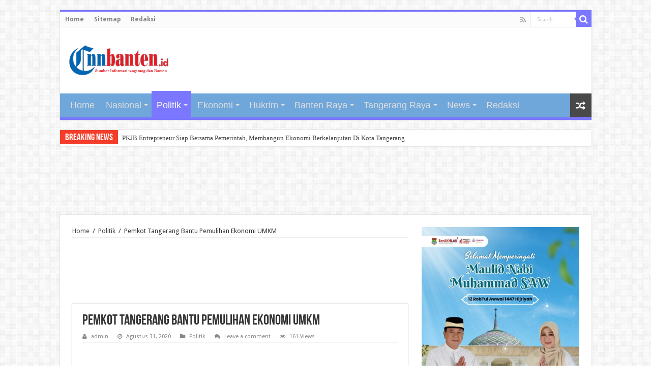

--- FILE ---
content_type: text/html; charset=UTF-8
request_url: https://cnnbanten.id/2020/08/31/pemkot-tangerang-bantu-pemulihan-ekonomi-umkm/
body_size: 23329
content:
<!DOCTYPE html>
<html lang="id" prefix="og: http://ogp.me/ns#">
<head>
<meta charset="UTF-8" />
<link rel="profile" href="http://gmpg.org/xfn/11" />
<link rel="pingback" href="https://cnnbanten.id/xmlrpc.php" />
<title>Pemkot Tangerang Bantu Pemulihan Ekonomi UMKM &#8211; cnnbanten.id</title>
<style>
#wpadminbar #wp-admin-bar-wccp_free_top_button .ab-icon:before {
	content: "\f160";
	color: #02CA02;
	top: 3px;
}
#wpadminbar #wp-admin-bar-wccp_free_top_button .ab-icon {
	transform: rotate(45deg);
}
</style>
<meta property="og:title" content="Pemkot Tangerang Bantu Pemulihan Ekonomi UMKM"/>
<meta property="og:type" content="article"/>
<meta property="og:description" content="

CNNBanten.id - Pemerintah Kota Tangerang terus mencermati pergerakan ekonomi yang sedang terjadi..."/>
<meta property="og:url" content="https://cnnbanten.id/2020/08/31/pemkot-tangerang-bantu-pemulihan-ekonomi-umkm/"/>
<meta property="og:site_name" content="cnnbanten.id"/>
<meta property="og:image" content="https://cnnbanten.id/wp-content/uploads/2020/08/WALIKOTA-2-660x330.jpg" />
<meta name='robots' content='max-image-preview:large' />
<link rel='dns-prefetch' href='//static.addtoany.com' />
<link rel='dns-prefetch' href='//fonts.googleapis.com' />
<link rel="alternate" type="application/rss+xml" title="cnnbanten.id &raquo; Feed" href="https://cnnbanten.id/feed/" />
<link rel="alternate" type="application/rss+xml" title="cnnbanten.id &raquo; Umpan Komentar" href="https://cnnbanten.id/comments/feed/" />
<link rel="alternate" type="application/rss+xml" title="cnnbanten.id &raquo; Pemkot Tangerang Bantu Pemulihan Ekonomi UMKM Umpan Komentar" href="https://cnnbanten.id/2020/08/31/pemkot-tangerang-bantu-pemulihan-ekonomi-umkm/feed/" />
		<!-- This site uses the Google Analytics by ExactMetrics plugin v7.26.0 - Using Analytics tracking - https://www.exactmetrics.com/ -->
							<script src="//www.googletagmanager.com/gtag/js?id=G-5D03TR9Y1W"  data-cfasync="false" data-wpfc-render="false" type="text/javascript" async></script>
			<script data-cfasync="false" data-wpfc-render="false" type="text/javascript">
				var em_version = '7.26.0';
				var em_track_user = true;
				var em_no_track_reason = '';
								var ExactMetricsDefaultLocations = {"page_location":"https:\/\/cnnbanten.id\/2020\/08\/31\/pemkot-tangerang-bantu-pemulihan-ekonomi-umkm\/"};
				if ( typeof ExactMetricsPrivacyGuardFilter === 'function' ) {
					var ExactMetricsLocations = (typeof ExactMetricsExcludeQuery === 'object') ? ExactMetricsPrivacyGuardFilter( ExactMetricsExcludeQuery ) : ExactMetricsPrivacyGuardFilter( ExactMetricsDefaultLocations );
				} else {
					var ExactMetricsLocations = (typeof ExactMetricsExcludeQuery === 'object') ? ExactMetricsExcludeQuery : ExactMetricsDefaultLocations;
				}

								var disableStrs = [
										'ga-disable-G-5D03TR9Y1W',
									];

				/* Function to detect opted out users */
				function __gtagTrackerIsOptedOut() {
					for (var index = 0; index < disableStrs.length; index++) {
						if (document.cookie.indexOf(disableStrs[index] + '=true') > -1) {
							return true;
						}
					}

					return false;
				}

				/* Disable tracking if the opt-out cookie exists. */
				if (__gtagTrackerIsOptedOut()) {
					for (var index = 0; index < disableStrs.length; index++) {
						window[disableStrs[index]] = true;
					}
				}

				/* Opt-out function */
				function __gtagTrackerOptout() {
					for (var index = 0; index < disableStrs.length; index++) {
						document.cookie = disableStrs[index] + '=true; expires=Thu, 31 Dec 2099 23:59:59 UTC; path=/';
						window[disableStrs[index]] = true;
					}
				}

				if ('undefined' === typeof gaOptout) {
					function gaOptout() {
						__gtagTrackerOptout();
					}
				}
								window.dataLayer = window.dataLayer || [];

				window.ExactMetricsDualTracker = {
					helpers: {},
					trackers: {},
				};
				if (em_track_user) {
					function __gtagDataLayer() {
						dataLayer.push(arguments);
					}

					function __gtagTracker(type, name, parameters) {
						if (!parameters) {
							parameters = {};
						}

						if (parameters.send_to) {
							__gtagDataLayer.apply(null, arguments);
							return;
						}

						if (type === 'event') {
														parameters.send_to = exactmetrics_frontend.v4_id;
							var hookName = name;
							if (typeof parameters['event_category'] !== 'undefined') {
								hookName = parameters['event_category'] + ':' + name;
							}

							if (typeof ExactMetricsDualTracker.trackers[hookName] !== 'undefined') {
								ExactMetricsDualTracker.trackers[hookName](parameters);
							} else {
								__gtagDataLayer('event', name, parameters);
							}
							
						} else {
							__gtagDataLayer.apply(null, arguments);
						}
					}

					__gtagTracker('js', new Date());
					__gtagTracker('set', {
						'developer_id.dNDMyYj': true,
											});
					if ( ExactMetricsLocations.page_location ) {
						__gtagTracker('set', ExactMetricsLocations);
					}
										__gtagTracker('config', 'G-5D03TR9Y1W', {"forceSSL":"true"} );
															window.gtag = __gtagTracker;										(function () {
						/* https://developers.google.com/analytics/devguides/collection/analyticsjs/ */
						/* ga and __gaTracker compatibility shim. */
						var noopfn = function () {
							return null;
						};
						var newtracker = function () {
							return new Tracker();
						};
						var Tracker = function () {
							return null;
						};
						var p = Tracker.prototype;
						p.get = noopfn;
						p.set = noopfn;
						p.send = function () {
							var args = Array.prototype.slice.call(arguments);
							args.unshift('send');
							__gaTracker.apply(null, args);
						};
						var __gaTracker = function () {
							var len = arguments.length;
							if (len === 0) {
								return;
							}
							var f = arguments[len - 1];
							if (typeof f !== 'object' || f === null || typeof f.hitCallback !== 'function') {
								if ('send' === arguments[0]) {
									var hitConverted, hitObject = false, action;
									if ('event' === arguments[1]) {
										if ('undefined' !== typeof arguments[3]) {
											hitObject = {
												'eventAction': arguments[3],
												'eventCategory': arguments[2],
												'eventLabel': arguments[4],
												'value': arguments[5] ? arguments[5] : 1,
											}
										}
									}
									if ('pageview' === arguments[1]) {
										if ('undefined' !== typeof arguments[2]) {
											hitObject = {
												'eventAction': 'page_view',
												'page_path': arguments[2],
											}
										}
									}
									if (typeof arguments[2] === 'object') {
										hitObject = arguments[2];
									}
									if (typeof arguments[5] === 'object') {
										Object.assign(hitObject, arguments[5]);
									}
									if ('undefined' !== typeof arguments[1].hitType) {
										hitObject = arguments[1];
										if ('pageview' === hitObject.hitType) {
											hitObject.eventAction = 'page_view';
										}
									}
									if (hitObject) {
										action = 'timing' === arguments[1].hitType ? 'timing_complete' : hitObject.eventAction;
										hitConverted = mapArgs(hitObject);
										__gtagTracker('event', action, hitConverted);
									}
								}
								return;
							}

							function mapArgs(args) {
								var arg, hit = {};
								var gaMap = {
									'eventCategory': 'event_category',
									'eventAction': 'event_action',
									'eventLabel': 'event_label',
									'eventValue': 'event_value',
									'nonInteraction': 'non_interaction',
									'timingCategory': 'event_category',
									'timingVar': 'name',
									'timingValue': 'value',
									'timingLabel': 'event_label',
									'page': 'page_path',
									'location': 'page_location',
									'title': 'page_title',
									'referrer' : 'page_referrer',
								};
								for (arg in args) {
																		if (!(!args.hasOwnProperty(arg) || !gaMap.hasOwnProperty(arg))) {
										hit[gaMap[arg]] = args[arg];
									} else {
										hit[arg] = args[arg];
									}
								}
								return hit;
							}

							try {
								f.hitCallback();
							} catch (ex) {
							}
						};
						__gaTracker.create = newtracker;
						__gaTracker.getByName = newtracker;
						__gaTracker.getAll = function () {
							return [];
						};
						__gaTracker.remove = noopfn;
						__gaTracker.loaded = true;
						window['__gaTracker'] = __gaTracker;
					})();
									} else {
										console.log("");
					(function () {
						function __gtagTracker() {
							return null;
						}

						window['__gtagTracker'] = __gtagTracker;
						window['gtag'] = __gtagTracker;
					})();
									}
			</script>
				<!-- / Google Analytics by ExactMetrics -->
		<script type="text/javascript">
window._wpemojiSettings = {"baseUrl":"https:\/\/s.w.org\/images\/core\/emoji\/14.0.0\/72x72\/","ext":".png","svgUrl":"https:\/\/s.w.org\/images\/core\/emoji\/14.0.0\/svg\/","svgExt":".svg","source":{"concatemoji":"https:\/\/cnnbanten.id\/wp-includes\/js\/wp-emoji-release.min.js"}};
/*! This file is auto-generated */
!function(i,n){var o,s,e;function c(e){try{var t={supportTests:e,timestamp:(new Date).valueOf()};sessionStorage.setItem(o,JSON.stringify(t))}catch(e){}}function p(e,t,n){e.clearRect(0,0,e.canvas.width,e.canvas.height),e.fillText(t,0,0);var t=new Uint32Array(e.getImageData(0,0,e.canvas.width,e.canvas.height).data),r=(e.clearRect(0,0,e.canvas.width,e.canvas.height),e.fillText(n,0,0),new Uint32Array(e.getImageData(0,0,e.canvas.width,e.canvas.height).data));return t.every(function(e,t){return e===r[t]})}function u(e,t,n){switch(t){case"flag":return n(e,"\ud83c\udff3\ufe0f\u200d\u26a7\ufe0f","\ud83c\udff3\ufe0f\u200b\u26a7\ufe0f")?!1:!n(e,"\ud83c\uddfa\ud83c\uddf3","\ud83c\uddfa\u200b\ud83c\uddf3")&&!n(e,"\ud83c\udff4\udb40\udc67\udb40\udc62\udb40\udc65\udb40\udc6e\udb40\udc67\udb40\udc7f","\ud83c\udff4\u200b\udb40\udc67\u200b\udb40\udc62\u200b\udb40\udc65\u200b\udb40\udc6e\u200b\udb40\udc67\u200b\udb40\udc7f");case"emoji":return!n(e,"\ud83e\udef1\ud83c\udffb\u200d\ud83e\udef2\ud83c\udfff","\ud83e\udef1\ud83c\udffb\u200b\ud83e\udef2\ud83c\udfff")}return!1}function f(e,t,n){var r="undefined"!=typeof WorkerGlobalScope&&self instanceof WorkerGlobalScope?new OffscreenCanvas(300,150):i.createElement("canvas"),a=r.getContext("2d",{willReadFrequently:!0}),o=(a.textBaseline="top",a.font="600 32px Arial",{});return e.forEach(function(e){o[e]=t(a,e,n)}),o}function t(e){var t=i.createElement("script");t.src=e,t.defer=!0,i.head.appendChild(t)}"undefined"!=typeof Promise&&(o="wpEmojiSettingsSupports",s=["flag","emoji"],n.supports={everything:!0,everythingExceptFlag:!0},e=new Promise(function(e){i.addEventListener("DOMContentLoaded",e,{once:!0})}),new Promise(function(t){var n=function(){try{var e=JSON.parse(sessionStorage.getItem(o));if("object"==typeof e&&"number"==typeof e.timestamp&&(new Date).valueOf()<e.timestamp+604800&&"object"==typeof e.supportTests)return e.supportTests}catch(e){}return null}();if(!n){if("undefined"!=typeof Worker&&"undefined"!=typeof OffscreenCanvas&&"undefined"!=typeof URL&&URL.createObjectURL&&"undefined"!=typeof Blob)try{var e="postMessage("+f.toString()+"("+[JSON.stringify(s),u.toString(),p.toString()].join(",")+"));",r=new Blob([e],{type:"text/javascript"}),a=new Worker(URL.createObjectURL(r),{name:"wpTestEmojiSupports"});return void(a.onmessage=function(e){c(n=e.data),a.terminate(),t(n)})}catch(e){}c(n=f(s,u,p))}t(n)}).then(function(e){for(var t in e)n.supports[t]=e[t],n.supports.everything=n.supports.everything&&n.supports[t],"flag"!==t&&(n.supports.everythingExceptFlag=n.supports.everythingExceptFlag&&n.supports[t]);n.supports.everythingExceptFlag=n.supports.everythingExceptFlag&&!n.supports.flag,n.DOMReady=!1,n.readyCallback=function(){n.DOMReady=!0}}).then(function(){return e}).then(function(){var e;n.supports.everything||(n.readyCallback(),(e=n.source||{}).concatemoji?t(e.concatemoji):e.wpemoji&&e.twemoji&&(t(e.twemoji),t(e.wpemoji)))}))}((window,document),window._wpemojiSettings);
</script>
<style type="text/css">
img.wp-smiley,
img.emoji {
	display: inline !important;
	border: none !important;
	box-shadow: none !important;
	height: 1em !important;
	width: 1em !important;
	margin: 0 0.07em !important;
	vertical-align: -0.1em !important;
	background: none !important;
	padding: 0 !important;
}
</style>
	<link rel='stylesheet' id='wp-block-library-css' href='https://cnnbanten.id/wp-includes/css/dist/block-library/style.min.css' type='text/css' media='all' />
<style id='classic-theme-styles-inline-css' type='text/css'>
/*! This file is auto-generated */
.wp-block-button__link{color:#fff;background-color:#32373c;border-radius:9999px;box-shadow:none;text-decoration:none;padding:calc(.667em + 2px) calc(1.333em + 2px);font-size:1.125em}.wp-block-file__button{background:#32373c;color:#fff;text-decoration:none}
</style>
<style id='global-styles-inline-css' type='text/css'>
body{--wp--preset--color--black: #000000;--wp--preset--color--cyan-bluish-gray: #abb8c3;--wp--preset--color--white: #ffffff;--wp--preset--color--pale-pink: #f78da7;--wp--preset--color--vivid-red: #cf2e2e;--wp--preset--color--luminous-vivid-orange: #ff6900;--wp--preset--color--luminous-vivid-amber: #fcb900;--wp--preset--color--light-green-cyan: #7bdcb5;--wp--preset--color--vivid-green-cyan: #00d084;--wp--preset--color--pale-cyan-blue: #8ed1fc;--wp--preset--color--vivid-cyan-blue: #0693e3;--wp--preset--color--vivid-purple: #9b51e0;--wp--preset--gradient--vivid-cyan-blue-to-vivid-purple: linear-gradient(135deg,rgba(6,147,227,1) 0%,rgb(155,81,224) 100%);--wp--preset--gradient--light-green-cyan-to-vivid-green-cyan: linear-gradient(135deg,rgb(122,220,180) 0%,rgb(0,208,130) 100%);--wp--preset--gradient--luminous-vivid-amber-to-luminous-vivid-orange: linear-gradient(135deg,rgba(252,185,0,1) 0%,rgba(255,105,0,1) 100%);--wp--preset--gradient--luminous-vivid-orange-to-vivid-red: linear-gradient(135deg,rgba(255,105,0,1) 0%,rgb(207,46,46) 100%);--wp--preset--gradient--very-light-gray-to-cyan-bluish-gray: linear-gradient(135deg,rgb(238,238,238) 0%,rgb(169,184,195) 100%);--wp--preset--gradient--cool-to-warm-spectrum: linear-gradient(135deg,rgb(74,234,220) 0%,rgb(151,120,209) 20%,rgb(207,42,186) 40%,rgb(238,44,130) 60%,rgb(251,105,98) 80%,rgb(254,248,76) 100%);--wp--preset--gradient--blush-light-purple: linear-gradient(135deg,rgb(255,206,236) 0%,rgb(152,150,240) 100%);--wp--preset--gradient--blush-bordeaux: linear-gradient(135deg,rgb(254,205,165) 0%,rgb(254,45,45) 50%,rgb(107,0,62) 100%);--wp--preset--gradient--luminous-dusk: linear-gradient(135deg,rgb(255,203,112) 0%,rgb(199,81,192) 50%,rgb(65,88,208) 100%);--wp--preset--gradient--pale-ocean: linear-gradient(135deg,rgb(255,245,203) 0%,rgb(182,227,212) 50%,rgb(51,167,181) 100%);--wp--preset--gradient--electric-grass: linear-gradient(135deg,rgb(202,248,128) 0%,rgb(113,206,126) 100%);--wp--preset--gradient--midnight: linear-gradient(135deg,rgb(2,3,129) 0%,rgb(40,116,252) 100%);--wp--preset--font-size--small: 13px;--wp--preset--font-size--medium: 20px;--wp--preset--font-size--large: 36px;--wp--preset--font-size--x-large: 42px;--wp--preset--spacing--20: 0.44rem;--wp--preset--spacing--30: 0.67rem;--wp--preset--spacing--40: 1rem;--wp--preset--spacing--50: 1.5rem;--wp--preset--spacing--60: 2.25rem;--wp--preset--spacing--70: 3.38rem;--wp--preset--spacing--80: 5.06rem;--wp--preset--shadow--natural: 6px 6px 9px rgba(0, 0, 0, 0.2);--wp--preset--shadow--deep: 12px 12px 50px rgba(0, 0, 0, 0.4);--wp--preset--shadow--sharp: 6px 6px 0px rgba(0, 0, 0, 0.2);--wp--preset--shadow--outlined: 6px 6px 0px -3px rgba(255, 255, 255, 1), 6px 6px rgba(0, 0, 0, 1);--wp--preset--shadow--crisp: 6px 6px 0px rgba(0, 0, 0, 1);}:where(.is-layout-flex){gap: 0.5em;}:where(.is-layout-grid){gap: 0.5em;}body .is-layout-flow > .alignleft{float: left;margin-inline-start: 0;margin-inline-end: 2em;}body .is-layout-flow > .alignright{float: right;margin-inline-start: 2em;margin-inline-end: 0;}body .is-layout-flow > .aligncenter{margin-left: auto !important;margin-right: auto !important;}body .is-layout-constrained > .alignleft{float: left;margin-inline-start: 0;margin-inline-end: 2em;}body .is-layout-constrained > .alignright{float: right;margin-inline-start: 2em;margin-inline-end: 0;}body .is-layout-constrained > .aligncenter{margin-left: auto !important;margin-right: auto !important;}body .is-layout-constrained > :where(:not(.alignleft):not(.alignright):not(.alignfull)){max-width: var(--wp--style--global--content-size);margin-left: auto !important;margin-right: auto !important;}body .is-layout-constrained > .alignwide{max-width: var(--wp--style--global--wide-size);}body .is-layout-flex{display: flex;}body .is-layout-flex{flex-wrap: wrap;align-items: center;}body .is-layout-flex > *{margin: 0;}body .is-layout-grid{display: grid;}body .is-layout-grid > *{margin: 0;}:where(.wp-block-columns.is-layout-flex){gap: 2em;}:where(.wp-block-columns.is-layout-grid){gap: 2em;}:where(.wp-block-post-template.is-layout-flex){gap: 1.25em;}:where(.wp-block-post-template.is-layout-grid){gap: 1.25em;}.has-black-color{color: var(--wp--preset--color--black) !important;}.has-cyan-bluish-gray-color{color: var(--wp--preset--color--cyan-bluish-gray) !important;}.has-white-color{color: var(--wp--preset--color--white) !important;}.has-pale-pink-color{color: var(--wp--preset--color--pale-pink) !important;}.has-vivid-red-color{color: var(--wp--preset--color--vivid-red) !important;}.has-luminous-vivid-orange-color{color: var(--wp--preset--color--luminous-vivid-orange) !important;}.has-luminous-vivid-amber-color{color: var(--wp--preset--color--luminous-vivid-amber) !important;}.has-light-green-cyan-color{color: var(--wp--preset--color--light-green-cyan) !important;}.has-vivid-green-cyan-color{color: var(--wp--preset--color--vivid-green-cyan) !important;}.has-pale-cyan-blue-color{color: var(--wp--preset--color--pale-cyan-blue) !important;}.has-vivid-cyan-blue-color{color: var(--wp--preset--color--vivid-cyan-blue) !important;}.has-vivid-purple-color{color: var(--wp--preset--color--vivid-purple) !important;}.has-black-background-color{background-color: var(--wp--preset--color--black) !important;}.has-cyan-bluish-gray-background-color{background-color: var(--wp--preset--color--cyan-bluish-gray) !important;}.has-white-background-color{background-color: var(--wp--preset--color--white) !important;}.has-pale-pink-background-color{background-color: var(--wp--preset--color--pale-pink) !important;}.has-vivid-red-background-color{background-color: var(--wp--preset--color--vivid-red) !important;}.has-luminous-vivid-orange-background-color{background-color: var(--wp--preset--color--luminous-vivid-orange) !important;}.has-luminous-vivid-amber-background-color{background-color: var(--wp--preset--color--luminous-vivid-amber) !important;}.has-light-green-cyan-background-color{background-color: var(--wp--preset--color--light-green-cyan) !important;}.has-vivid-green-cyan-background-color{background-color: var(--wp--preset--color--vivid-green-cyan) !important;}.has-pale-cyan-blue-background-color{background-color: var(--wp--preset--color--pale-cyan-blue) !important;}.has-vivid-cyan-blue-background-color{background-color: var(--wp--preset--color--vivid-cyan-blue) !important;}.has-vivid-purple-background-color{background-color: var(--wp--preset--color--vivid-purple) !important;}.has-black-border-color{border-color: var(--wp--preset--color--black) !important;}.has-cyan-bluish-gray-border-color{border-color: var(--wp--preset--color--cyan-bluish-gray) !important;}.has-white-border-color{border-color: var(--wp--preset--color--white) !important;}.has-pale-pink-border-color{border-color: var(--wp--preset--color--pale-pink) !important;}.has-vivid-red-border-color{border-color: var(--wp--preset--color--vivid-red) !important;}.has-luminous-vivid-orange-border-color{border-color: var(--wp--preset--color--luminous-vivid-orange) !important;}.has-luminous-vivid-amber-border-color{border-color: var(--wp--preset--color--luminous-vivid-amber) !important;}.has-light-green-cyan-border-color{border-color: var(--wp--preset--color--light-green-cyan) !important;}.has-vivid-green-cyan-border-color{border-color: var(--wp--preset--color--vivid-green-cyan) !important;}.has-pale-cyan-blue-border-color{border-color: var(--wp--preset--color--pale-cyan-blue) !important;}.has-vivid-cyan-blue-border-color{border-color: var(--wp--preset--color--vivid-cyan-blue) !important;}.has-vivid-purple-border-color{border-color: var(--wp--preset--color--vivid-purple) !important;}.has-vivid-cyan-blue-to-vivid-purple-gradient-background{background: var(--wp--preset--gradient--vivid-cyan-blue-to-vivid-purple) !important;}.has-light-green-cyan-to-vivid-green-cyan-gradient-background{background: var(--wp--preset--gradient--light-green-cyan-to-vivid-green-cyan) !important;}.has-luminous-vivid-amber-to-luminous-vivid-orange-gradient-background{background: var(--wp--preset--gradient--luminous-vivid-amber-to-luminous-vivid-orange) !important;}.has-luminous-vivid-orange-to-vivid-red-gradient-background{background: var(--wp--preset--gradient--luminous-vivid-orange-to-vivid-red) !important;}.has-very-light-gray-to-cyan-bluish-gray-gradient-background{background: var(--wp--preset--gradient--very-light-gray-to-cyan-bluish-gray) !important;}.has-cool-to-warm-spectrum-gradient-background{background: var(--wp--preset--gradient--cool-to-warm-spectrum) !important;}.has-blush-light-purple-gradient-background{background: var(--wp--preset--gradient--blush-light-purple) !important;}.has-blush-bordeaux-gradient-background{background: var(--wp--preset--gradient--blush-bordeaux) !important;}.has-luminous-dusk-gradient-background{background: var(--wp--preset--gradient--luminous-dusk) !important;}.has-pale-ocean-gradient-background{background: var(--wp--preset--gradient--pale-ocean) !important;}.has-electric-grass-gradient-background{background: var(--wp--preset--gradient--electric-grass) !important;}.has-midnight-gradient-background{background: var(--wp--preset--gradient--midnight) !important;}.has-small-font-size{font-size: var(--wp--preset--font-size--small) !important;}.has-medium-font-size{font-size: var(--wp--preset--font-size--medium) !important;}.has-large-font-size{font-size: var(--wp--preset--font-size--large) !important;}.has-x-large-font-size{font-size: var(--wp--preset--font-size--x-large) !important;}
.wp-block-navigation a:where(:not(.wp-element-button)){color: inherit;}
:where(.wp-block-post-template.is-layout-flex){gap: 1.25em;}:where(.wp-block-post-template.is-layout-grid){gap: 1.25em;}
:where(.wp-block-columns.is-layout-flex){gap: 2em;}:where(.wp-block-columns.is-layout-grid){gap: 2em;}
.wp-block-pullquote{font-size: 1.5em;line-height: 1.6;}
</style>
<link rel='stylesheet' id='tie-style-css' href='https://cnnbanten.id/wp-content/themes/sahifa/style.css' type='text/css' media='all' />
<link rel='stylesheet' id='tie-ilightbox-skin-css' href='https://cnnbanten.id/wp-content/themes/sahifa/css/ilightbox/dark-skin/skin.css' type='text/css' media='all' />
<link rel='stylesheet' id='Droid+Sans-css' href='https://fonts.googleapis.com/css?family=Droid+Sans%3Aregular%2C700' type='text/css' media='all' />
<link rel='stylesheet' id='addtoany-css' href='https://cnnbanten.id/wp-content/plugins/add-to-any/addtoany.min.css' type='text/css' media='all' />
<script type='text/javascript' src='https://cnnbanten.id/wp-content/plugins/google-analytics-dashboard-for-wp/assets/js/frontend-gtag.min.js' id='exactmetrics-frontend-script-js'></script>
<script data-cfasync="false" data-wpfc-render="false" type="text/javascript" id='exactmetrics-frontend-script-js-extra'>/* <![CDATA[ */
var exactmetrics_frontend = {"js_events_tracking":"true","download_extensions":"zip,mp3,mpeg,pdf,docx,pptx,xlsx,rar","inbound_paths":"[{\"path\":\"\\\/go\\\/\",\"label\":\"affiliate\"},{\"path\":\"\\\/recommend\\\/\",\"label\":\"affiliate\"}]","home_url":"https:\/\/cnnbanten.id","hash_tracking":"false","v4_id":"G-5D03TR9Y1W"};/* ]]> */
</script>
<script id="addtoany-core-js-before" type="text/javascript">
window.a2a_config=window.a2a_config||{};a2a_config.callbacks=[];a2a_config.overlays=[];a2a_config.templates={};a2a_localize = {
	Share: "Share",
	Save: "Save",
	Subscribe: "Subscribe",
	Email: "Email",
	Bookmark: "Bookmark",
	ShowAll: "Show all",
	ShowLess: "Show less",
	FindServices: "Find service(s)",
	FindAnyServiceToAddTo: "Instantly find any service to add to",
	PoweredBy: "Powered by",
	ShareViaEmail: "Share via email",
	SubscribeViaEmail: "Subscribe via email",
	BookmarkInYourBrowser: "Bookmark in your browser",
	BookmarkInstructions: "Press Ctrl+D or \u2318+D to bookmark this page",
	AddToYourFavorites: "Add to your favorites",
	SendFromWebOrProgram: "Send from any email address or email program",
	EmailProgram: "Email program",
	More: "More&#8230;",
	ThanksForSharing: "Thanks for sharing!",
	ThanksForFollowing: "Thanks for following!"
};
</script>
<script type='text/javascript' async src='https://static.addtoany.com/menu/page.js' id='addtoany-core-js'></script>
<script type='text/javascript' src='https://cnnbanten.id/wp-includes/js/jquery/jquery.min.js' id='jquery-core-js'></script>
<script type='text/javascript' src='https://cnnbanten.id/wp-includes/js/jquery/jquery-migrate.min.js' id='jquery-migrate-js'></script>
<script id="jquery-js-after" type="text/javascript">
jQuery(document).ready(function() {
	jQuery(".682352e7fa85184edd3c3aff36885589").click(function() {
		jQuery.post(
			"https://cnnbanten.id/wp-admin/admin-ajax.php", {
				"action": "quick_adsense_onpost_ad_click",
				"quick_adsense_onpost_ad_index": jQuery(this).attr("data-index"),
				"quick_adsense_nonce": "5c40c1ac0d",
			}, function(response) { }
		);
	});
});
</script>
<script type='text/javascript' async src='https://cnnbanten.id/wp-content/plugins/add-to-any/addtoany.min.js' id='addtoany-jquery-js'></script>
<script type='text/javascript' id='tie-postviews-cache-js-extra'>
/* <![CDATA[ */
var tieViewsCacheL10n = {"admin_ajax_url":"https:\/\/cnnbanten.id\/wp-admin\/admin-ajax.php","post_id":"10559"};
/* ]]> */
</script>
<script type='text/javascript' src='https://cnnbanten.id/wp-content/themes/sahifa/js/postviews-cache.js' id='tie-postviews-cache-js'></script>
<link rel="https://api.w.org/" href="https://cnnbanten.id/wp-json/" /><link rel="alternate" type="application/json" href="https://cnnbanten.id/wp-json/wp/v2/posts/10559" /><link rel="EditURI" type="application/rsd+xml" title="RSD" href="https://cnnbanten.id/xmlrpc.php?rsd" />
<meta name="generator" content="WordPress 6.3.7" />
<link rel="canonical" href="https://cnnbanten.id/2020/08/31/pemkot-tangerang-bantu-pemulihan-ekonomi-umkm/" />
<link rel='shortlink' href='https://cnnbanten.id/?p=10559' />
<link rel="alternate" type="application/json+oembed" href="https://cnnbanten.id/wp-json/oembed/1.0/embed?url=https%3A%2F%2Fcnnbanten.id%2F2020%2F08%2F31%2Fpemkot-tangerang-bantu-pemulihan-ekonomi-umkm%2F" />
<link rel="alternate" type="text/xml+oembed" href="https://cnnbanten.id/wp-json/oembed/1.0/embed?url=https%3A%2F%2Fcnnbanten.id%2F2020%2F08%2F31%2Fpemkot-tangerang-bantu-pemulihan-ekonomi-umkm%2F&#038;format=xml" />
<script id="wpcp_disable_selection" type="text/javascript">
var image_save_msg='You are not allowed to save images!';
	var no_menu_msg='Context Menu disabled!';
	var smessage = "Content is protected !!";

function disableEnterKey(e)
{
	var elemtype = e.target.tagName;
	
	elemtype = elemtype.toUpperCase();
	
	if (elemtype == "TEXT" || elemtype == "TEXTAREA" || elemtype == "INPUT" || elemtype == "PASSWORD" || elemtype == "SELECT" || elemtype == "OPTION" || elemtype == "EMBED")
	{
		elemtype = 'TEXT';
	}
	
	if (e.ctrlKey){
     var key;
     if(window.event)
          key = window.event.keyCode;     //IE
     else
          key = e.which;     //firefox (97)
    //if (key != 17) alert(key);
     if (elemtype!= 'TEXT' && (key == 97 || key == 65 || key == 67 || key == 99 || key == 88 || key == 120 || key == 26 || key == 85  || key == 86 || key == 83 || key == 43 || key == 73))
     {
		if(wccp_free_iscontenteditable(e)) return true;
		show_wpcp_message('You are not allowed to copy content or view source');
		return false;
     }else
     	return true;
     }
}


/*For contenteditable tags*/
function wccp_free_iscontenteditable(e)
{
	var e = e || window.event; // also there is no e.target property in IE. instead IE uses window.event.srcElement
  	
	var target = e.target || e.srcElement;

	var elemtype = e.target.nodeName;
	
	elemtype = elemtype.toUpperCase();
	
	var iscontenteditable = "false";
		
	if(typeof target.getAttribute!="undefined" ) iscontenteditable = target.getAttribute("contenteditable"); // Return true or false as string
	
	var iscontenteditable2 = false;
	
	if(typeof target.isContentEditable!="undefined" ) iscontenteditable2 = target.isContentEditable; // Return true or false as boolean

	if(target.parentElement.isContentEditable) iscontenteditable2 = true;
	
	if (iscontenteditable == "true" || iscontenteditable2 == true)
	{
		if(typeof target.style!="undefined" ) target.style.cursor = "text";
		
		return true;
	}
}

////////////////////////////////////
function disable_copy(e)
{	
	var e = e || window.event; // also there is no e.target property in IE. instead IE uses window.event.srcElement
	
	var elemtype = e.target.tagName;
	
	elemtype = elemtype.toUpperCase();
	
	if (elemtype == "TEXT" || elemtype == "TEXTAREA" || elemtype == "INPUT" || elemtype == "PASSWORD" || elemtype == "SELECT" || elemtype == "OPTION" || elemtype == "EMBED")
	{
		elemtype = 'TEXT';
	}
	
	if(wccp_free_iscontenteditable(e)) return true;
	
	var isSafari = /Safari/.test(navigator.userAgent) && /Apple Computer/.test(navigator.vendor);
	
	var checker_IMG = '';
	if (elemtype == "IMG" && checker_IMG == 'checked' && e.detail >= 2) {show_wpcp_message(alertMsg_IMG);return false;}
	if (elemtype != "TEXT")
	{
		if (smessage !== "" && e.detail == 2)
			show_wpcp_message(smessage);
		
		if (isSafari)
			return true;
		else
			return false;
	}	
}

//////////////////////////////////////////
function disable_copy_ie()
{
	var e = e || window.event;
	var elemtype = window.event.srcElement.nodeName;
	elemtype = elemtype.toUpperCase();
	if(wccp_free_iscontenteditable(e)) return true;
	if (elemtype == "IMG") {show_wpcp_message(alertMsg_IMG);return false;}
	if (elemtype != "TEXT" && elemtype != "TEXTAREA" && elemtype != "INPUT" && elemtype != "PASSWORD" && elemtype != "SELECT" && elemtype != "OPTION" && elemtype != "EMBED")
	{
		return false;
	}
}	
function reEnable()
{
	return true;
}
document.onkeydown = disableEnterKey;
document.onselectstart = disable_copy_ie;
if(navigator.userAgent.indexOf('MSIE')==-1)
{
	document.onmousedown = disable_copy;
	document.onclick = reEnable;
}
function disableSelection(target)
{
    //For IE This code will work
    if (typeof target.onselectstart!="undefined")
    target.onselectstart = disable_copy_ie;
    
    //For Firefox This code will work
    else if (typeof target.style.MozUserSelect!="undefined")
    {target.style.MozUserSelect="none";}
    
    //All other  (ie: Opera) This code will work
    else
    target.onmousedown=function(){return false}
    target.style.cursor = "default";
}
//Calling the JS function directly just after body load
window.onload = function(){disableSelection(document.body);};

//////////////////special for safari Start////////////////
var onlongtouch;
var timer;
var touchduration = 1000; //length of time we want the user to touch before we do something

var elemtype = "";
function touchstart(e) {
	var e = e || window.event;
  // also there is no e.target property in IE.
  // instead IE uses window.event.srcElement
  	var target = e.target || e.srcElement;
	
	elemtype = window.event.srcElement.nodeName;
	
	elemtype = elemtype.toUpperCase();
	
	if(!wccp_pro_is_passive()) e.preventDefault();
	if (!timer) {
		timer = setTimeout(onlongtouch, touchduration);
	}
}

function touchend() {
    //stops short touches from firing the event
    if (timer) {
        clearTimeout(timer);
        timer = null;
    }
	onlongtouch();
}

onlongtouch = function(e) { //this will clear the current selection if anything selected
	
	if (elemtype != "TEXT" && elemtype != "TEXTAREA" && elemtype != "INPUT" && elemtype != "PASSWORD" && elemtype != "SELECT" && elemtype != "EMBED" && elemtype != "OPTION")	
	{
		if (window.getSelection) {
			if (window.getSelection().empty) {  // Chrome
			window.getSelection().empty();
			} else if (window.getSelection().removeAllRanges) {  // Firefox
			window.getSelection().removeAllRanges();
			}
		} else if (document.selection) {  // IE?
			document.selection.empty();
		}
		return false;
	}
};

document.addEventListener("DOMContentLoaded", function(event) { 
    window.addEventListener("touchstart", touchstart, false);
    window.addEventListener("touchend", touchend, false);
});

function wccp_pro_is_passive() {

  var cold = false,
  hike = function() {};

  try {
	  const object1 = {};
  var aid = Object.defineProperty(object1, 'passive', {
  get() {cold = true}
  });
  window.addEventListener('test', hike, aid);
  window.removeEventListener('test', hike, aid);
  } catch (e) {}

  return cold;
}
/*special for safari End*/
</script>
<script id="wpcp_disable_Right_Click" type="text/javascript">
document.ondragstart = function() { return false;}
	function nocontext(e) {
	   return false;
	}
	document.oncontextmenu = nocontext;
</script>
<style>
.unselectable
{
-moz-user-select:none;
-webkit-user-select:none;
cursor: default;
}
html
{
-webkit-touch-callout: none;
-webkit-user-select: none;
-khtml-user-select: none;
-moz-user-select: none;
-ms-user-select: none;
user-select: none;
-webkit-tap-highlight-color: rgba(0,0,0,0);
}
</style>
<script id="wpcp_css_disable_selection" type="text/javascript">
var e = document.getElementsByTagName('body')[0];
if(e)
{
	e.setAttribute('unselectable',"on");
}
</script>
<link rel="shortcut icon" href="https://cnnbanten.id/wp-content/uploads/2020/06/vacation1.png" title="Favicon" />	
<!--[if IE]>
<script type="text/javascript">jQuery(document).ready(function (){ jQuery(".menu-item").has("ul").children("a").attr("aria-haspopup", "true");});</script>
<![endif]-->	
<!--[if lt IE 9]>
<script src="https://cnnbanten.id/wp-content/themes/sahifa/js/html5.js"></script>
<script src="https://cnnbanten.id/wp-content/themes/sahifa/js/selectivizr-min.js"></script>
<![endif]-->
<!--[if IE 9]>
<link rel="stylesheet" type="text/css" media="all" href="https://cnnbanten.id/wp-content/themes/sahifa/css/ie9.css" />
<![endif]-->
<!--[if IE 8]>
<link rel="stylesheet" type="text/css" media="all" href="https://cnnbanten.id/wp-content/themes/sahifa/css/ie8.css" />
<![endif]-->
<!--[if IE 7]>
<link rel="stylesheet" type="text/css" media="all" href="https://cnnbanten.id/wp-content/themes/sahifa/css/ie7.css" />
<![endif]-->


<meta name="viewport" content="width=device-width, initial-scale=1.0" />



<style type="text/css" media="screen"> 

.top-nav, .top-nav ul li a {
	font-weight: bold;
}

#main-nav, #main-nav ul li a{
	font-family: Impact, Charcoal, sans-serif;
	font-size : 18px;
}

.widget-top h4, .widget-top h4 a{
	font-family: Impact, Charcoal, sans-serif;
	font-size : 20px;
}

.cat-box-title h2, .cat-box-title h2 a, .block-head h3, #respond h3, #comments-title, h2.review-box-header, .woocommerce-tabs .entry-content h2, .woocommerce .related.products h2, .entry .woocommerce h2, .woocommerce-billing-fields h3, .woocommerce-shipping-fields h3, #order_review_heading, #bbpress-forums fieldset.bbp-form legend, #buddypress .item-body h4, #buddypress #item-body h4{
	font-family: Impact, Charcoal, sans-serif;
	font-size : 28px;
}

#main-nav,
.cat-box-content,
#sidebar .widget-container,
.post-listing,
#commentform {
	border-bottom-color: #7b77ff;
}
	
.search-block .search-button,
#topcontrol,
#main-nav ul li.current-menu-item a,
#main-nav ul li.current-menu-item a:hover,
#main-nav ul li.current_page_parent a,
#main-nav ul li.current_page_parent a:hover,
#main-nav ul li.current-menu-parent a,
#main-nav ul li.current-menu-parent a:hover,
#main-nav ul li.current-page-ancestor a,
#main-nav ul li.current-page-ancestor a:hover,
.pagination span.current,
.share-post span.share-text,
.flex-control-paging li a.flex-active,
.ei-slider-thumbs li.ei-slider-element,
.review-percentage .review-item span span,
.review-final-score,
.button,
a.button,
a.more-link,
#main-content input[type="submit"],
.form-submit #submit,
#login-form .login-button,
.widget-feedburner .feedburner-subscribe,
input[type="submit"],
#buddypress button,
#buddypress a.button,
#buddypress input[type=submit],
#buddypress input[type=reset],
#buddypress ul.button-nav li a,
#buddypress div.generic-button a,
#buddypress .comment-reply-link,
#buddypress div.item-list-tabs ul li a span,
#buddypress div.item-list-tabs ul li.selected a,
#buddypress div.item-list-tabs ul li.current a,
#buddypress #members-directory-form div.item-list-tabs ul li.selected span,
#members-list-options a.selected,
#groups-list-options a.selected,
body.dark-skin #buddypress div.item-list-tabs ul li a span,
body.dark-skin #buddypress div.item-list-tabs ul li.selected a,
body.dark-skin #buddypress div.item-list-tabs ul li.current a,
body.dark-skin #members-list-options a.selected,
body.dark-skin #groups-list-options a.selected,
.search-block-large .search-button,
#featured-posts .flex-next:hover,
#featured-posts .flex-prev:hover,
a.tie-cart span.shooping-count,
.woocommerce span.onsale,
.woocommerce-page span.onsale ,
.woocommerce .widget_price_filter .ui-slider .ui-slider-handle,
.woocommerce-page .widget_price_filter .ui-slider .ui-slider-handle,
#check-also-close,
a.post-slideshow-next,
a.post-slideshow-prev,
.widget_price_filter .ui-slider .ui-slider-handle,
.quantity .minus:hover,
.quantity .plus:hover,
.mejs-container .mejs-controls .mejs-time-rail .mejs-time-current  {
	background-color:#7b77ff;
}

::-webkit-scrollbar-thumb{
	background-color:#7b77ff !important;
}
	
footer#theme-footer,
header#theme-header,
.top-nav ul li.current-menu-item:before,
#main-nav .menu-sub-content ,
#main-nav ul ul,
#check-also-box { 
	border-top-color: #7b77ff;
}
	
.search-block:after {
	border-right-color:#7b77ff;
}

body.rtl .search-block:after {
	border-left-color:#7b77ff;
}

#main-nav ul > li.menu-item-has-children:hover > a:after,
#main-nav ul > li.mega-menu:hover > a:after {
	border-color:transparent transparent #7b77ff;
}
	
.widget.timeline-posts li a:hover,
.widget.timeline-posts li a:hover span.tie-date {
	color: #7b77ff;
}

.widget.timeline-posts li a:hover span.tie-date:before {
	background: #7b77ff;
	border-color: #7b77ff;
}

#order_review,
#order_review_heading {
	border-color: #7b77ff;
}


#main-nav ul li.current-menu-item a, #main-nav ul li.current_page_parent a {
	color: #70a7db;
}
		#main-nav {
	background: #70a7db;	
	box-shadow: inset -1px -5px 0px -1px #70a7db;	
}

#main-nav ul li {
	border-color: #70a7db;
}

#main-nav ul ul li, #main-nav ul ul li:first-child {
	border-top-color: #70a7db;
}

#main-nav ul li .mega-menu-block ul.sub-menu {
	border-bottom-color: #70a7db;
}

#main-nav ul li a {
	border-left-color: #70a7db;
}

#main-nav ul ul li, #main-nav ul ul li:first-child {
	border-bottom-color: #70a7db;
}

</style> 

		<script type="text/javascript">
			/* <![CDATA[ */
				var sf_position = '0';
				var sf_templates = "<a href=\"{search_url_escaped}\">View All Results<\/a>";
				var sf_input = '.search-live';
				jQuery(document).ready(function(){
					jQuery(sf_input).ajaxyLiveSearch({"expand":false,"searchUrl":"https:\/\/cnnbanten.id\/?s=%s","text":"Search","delay":500,"iwidth":180,"width":315,"ajaxUrl":"https:\/\/cnnbanten.id\/wp-admin\/admin-ajax.php","rtl":0});
					jQuery(".live-search_ajaxy-selective-input").keyup(function() {
						var width = jQuery(this).val().length * 8;
						if(width < 50) {
							width = 50;
						}
						jQuery(this).width(width);
					});
					jQuery(".live-search_ajaxy-selective-search").click(function() {
						jQuery(this).find(".live-search_ajaxy-selective-input").focus();
					});
					jQuery(".live-search_ajaxy-selective-close").click(function() {
						jQuery(this).parent().remove();
					});
				});
			/* ]]> */
		</script>
		</head>
<body id="top" class="post-template-default single single-post postid-10559 single-format-standard unselectable lazy-enabled">

<div class="wrapper-outer">

	<div class="background-cover"></div>

	<aside id="slide-out">
	
			<div class="search-mobile">
			<form method="get" id="searchform-mobile" action="https://cnnbanten.id/">
				<button class="search-button" type="submit" value="Search"><i class="fa fa-search"></i></button>	
				<input type="text" id="s-mobile" name="s" value="Search" onfocus="if (this.value == 'Search') {this.value = '';}" onblur="if (this.value == '') {this.value = 'Search';}"  />
			</form>
		</div><!-- .search-mobile /-->
		
			<div class="social-icons">
		<a class="ttip-none" title="Rss" href="https://cnnbanten.id/feed/" target="_blank"><i class="fa fa-rss"></i></a>		
			</div>

		
		<div id="mobile-menu" ></div>
	</aside><!-- #slide-out /-->

		<div id="wrapper" class="boxed">
		<div class="inner-wrapper">
		
		<header id="theme-header" class="theme-header">
						<div class="top-nav">
				<div class="container">

								
				<div class="top-menu"><ul id="menu-top-menu" class="menu"><li id="menu-item-20" class="menu-item menu-item-type-custom menu-item-object-custom menu-item-20"><a href="http://www.cnnbanten.id">Home</a></li>
<li id="menu-item-2644" class="menu-item menu-item-type-post_type menu-item-object-page menu-item-2644"><a href="https://cnnbanten.id/sitemap/">Sitemap</a></li>
<li id="menu-item-2645" class="menu-item menu-item-type-post_type menu-item-object-page menu-item-privacy-policy menu-item-2645"><a rel="privacy-policy" href="https://cnnbanten.id/redaksi/">Redaksi</a></li>
</ul></div>
						<div class="search-block">
						<form method="get" id="searchform-header" action="https://cnnbanten.id/">
							<button class="search-button" type="submit" value="Search"><i class="fa fa-search"></i></button>	
							<input class="search-live" type="text" id="s-header" name="s" value="Search" onfocus="if (this.value == 'Search') {this.value = '';}" onblur="if (this.value == '') {this.value = 'Search';}"  />
						</form>
					</div><!-- .search-block /-->
			<div class="social-icons">
		<a class="ttip-none" title="Rss" href="https://cnnbanten.id/feed/" target="_blank"><i class="fa fa-rss"></i></a>		
			</div>

		
	
				</div><!-- .container /-->
			</div><!-- .top-menu /-->
			
		<div class="header-content">
		
					<a id="slide-out-open" class="slide-out-open" href="#"><span></span></a>
				
			<div class="logo" style=" margin-top:15px; margin-bottom:15px;">
			<h2>								<a title="cnnbanten.id" href="https://cnnbanten.id/">
					<img src="https://cnnbanten.id/wp-content/uploads/2020/06/cnnbanten-logo.png" alt="cnnbanten.id"  /><strong>cnnbanten.id Mitra Banten Untuk Indonesia</strong>
				</a>
			</h2>			</div><!-- .logo /-->
						<div class="clear"></div>
			
		</div>	
													<nav id="main-nav" class="fixed-enabled">
				<div class="container">
				
				
					<div class="main-menu"><ul id="menu-main-menu" class="menu"><li id="menu-item-16" class="menu-item menu-item-type-custom menu-item-object-custom menu-item-16"><a href="http://www.cnnbanten.id">Home</a></li>
<li id="menu-item-11" class="menu-item menu-item-type-taxonomy menu-item-object-category menu-item-11 mega-menu mega-cat "><a href="https://cnnbanten.id/category/nasional/">Nasional</a>
<div class="mega-menu-block menu-sub-content">

<div class="mega-menu-content">
<div class="mega-cat-wrapper">  <div class="mega-cat-content"><div id="mega-cat-11-2" class="mega-cat-content-tab"><div class="mega-menu-post"><div class="post-thumbnail"><a class="mega-menu-link" href="https://cnnbanten.id/2025/12/09/dpad-kota-tangerang-menerima-sertifikat-kolaborasi-preservasi-arsip-dari-anri/" title="DPAD Kota Tangerang Menerima Sertifikat Kolaborasi Preservasi Arsip Dari ANRI"><img src="https://cnnbanten.id/wp-content/uploads/2025/12/IMG-20251209-WA0025-310x165.jpg" width="310" height="165" /><span class="fa overlay-icon"></span></a></div><h3 class="post-box-title"><a class="mega-menu-link" href="https://cnnbanten.id/2025/12/09/dpad-kota-tangerang-menerima-sertifikat-kolaborasi-preservasi-arsip-dari-anri/" title="DPAD Kota Tangerang Menerima Sertifikat Kolaborasi Preservasi Arsip Dari ANRI">DPAD Kota Tangerang Menerima Sertifikat Kolaborasi Preservasi Arsip Dari ANRI</a></h3>
									<span class="tie-date"><i class="fa fa-clock-o"></i>Desember 9, 2025</span>
							</div> <!-- mega-menu-post --><div class="mega-menu-post"><div class="post-thumbnail"><a class="mega-menu-link" href="https://cnnbanten.id/2025/11/30/kongres-fkwt-i-tahun-2025-tetapkan-gugun-sebagai-ketua-masa-bakti-2025-2029/" title="Kongres FKWT I Tahun 2025 Tetapkan Gugun sebagai Ketua Masa Bakti 2025–2029"><img src="https://cnnbanten.id/wp-content/uploads/2025/11/IMG-20251129-WA0045-310x165.jpg" width="310" height="165" /><span class="fa overlay-icon"></span></a></div><h3 class="post-box-title"><a class="mega-menu-link" href="https://cnnbanten.id/2025/11/30/kongres-fkwt-i-tahun-2025-tetapkan-gugun-sebagai-ketua-masa-bakti-2025-2029/" title="Kongres FKWT I Tahun 2025 Tetapkan Gugun sebagai Ketua Masa Bakti 2025–2029">Kongres FKWT I Tahun 2025 Tetapkan Gugun sebagai Ketua Masa Bakti 2025–2029</a></h3>
									<span class="tie-date"><i class="fa fa-clock-o"></i>November 30, 2025</span>
							</div> <!-- mega-menu-post --><div class="mega-menu-post"><div class="post-thumbnail"><a class="mega-menu-link" href="https://cnnbanten.id/2025/10/28/psel-kota-tangerang-dihentikan-kota-tangerang-masuk-skema-aglomerasi-tangerang-raya-di-tpa-jatiwaringin/" title="PSEL Kota Tangerang Dihentikan, Kota Tangerang Masuk Skema Aglomerasi Tangerang Raya di TPA Jatiwaringin"><img src="https://cnnbanten.id/wp-content/uploads/2025/10/IMG-20251027-WA0005-310x165.jpg" width="310" height="165" /><span class="fa overlay-icon"></span></a></div><h3 class="post-box-title"><a class="mega-menu-link" href="https://cnnbanten.id/2025/10/28/psel-kota-tangerang-dihentikan-kota-tangerang-masuk-skema-aglomerasi-tangerang-raya-di-tpa-jatiwaringin/" title="PSEL Kota Tangerang Dihentikan, Kota Tangerang Masuk Skema Aglomerasi Tangerang Raya di TPA Jatiwaringin">PSEL Kota Tangerang Dihentikan, Kota Tangerang Masuk Skema Aglomerasi Tangerang Raya di TPA Jatiwaringin</a></h3>
									<span class="tie-date"><i class="fa fa-clock-o"></i>Oktober 28, 2025</span>
							</div> <!-- mega-menu-post --><div class="mega-menu-post"><div class="post-thumbnail"><a class="mega-menu-link" href="https://cnnbanten.id/2025/10/15/sekda-herman-perlindungan-anak-utama-dan-atensi-bersama/" title="Sekda Herman: Perlindungan Anak Utama dan Atensi Bersama"><img src="https://cnnbanten.id/wp-content/uploads/2025/10/Sekretaris-Daerah-Memberikan-Sambuta-dan-Araha-Kepada-Peserta-Pelatihan-Konvensi-Hak-Anak-2-310x165.jpg" width="310" height="165" /><span class="fa overlay-icon"></span></a></div><h3 class="post-box-title"><a class="mega-menu-link" href="https://cnnbanten.id/2025/10/15/sekda-herman-perlindungan-anak-utama-dan-atensi-bersama/" title="Sekda Herman: Perlindungan Anak Utama dan Atensi Bersama">Sekda Herman: Perlindungan Anak Utama dan Atensi Bersama</a></h3>
									<span class="tie-date"><i class="fa fa-clock-o"></i>Oktober 15, 2025</span>
							</div> <!-- mega-menu-post --></div><!-- .mega-cat-content-tab --> </div> <!-- .mega-cat-content --> 
								<div class="clear"></div>
							</div> <!-- .mega-cat-Wrapper --> 
</div><!-- .mega-menu-content --> 
</div><!-- .mega-menu-block --> 
</li>
<li id="menu-item-13" class="menu-item menu-item-type-taxonomy menu-item-object-category current-post-ancestor current-menu-parent current-post-parent menu-item-13 mega-menu mega-cat "><a href="https://cnnbanten.id/category/politik/">Politik</a>
<div class="mega-menu-block menu-sub-content">

<div class="mega-menu-content">
<div class="mega-cat-wrapper">  <div class="mega-cat-content"><div id="mega-cat-13-5" class="mega-cat-content-tab"><div class="mega-menu-post"><div class="post-thumbnail"><a class="mega-menu-link" href="https://cnnbanten.id/2025/11/12/komisi-ii-dprd-kota-tangerang-pastikan-rekrutmen-nakes-tak-ada-titipan/" title="Komisi II DPRD Kota Tangerang Pastikan Rekrutmen Nakes Tak Ada Titipan"><img src="https://cnnbanten.id/wp-content/uploads/2025/11/IMG-20251112-WA0000-310x165.jpg" width="310" height="165" /><span class="fa overlay-icon"></span></a></div><h3 class="post-box-title"><a class="mega-menu-link" href="https://cnnbanten.id/2025/11/12/komisi-ii-dprd-kota-tangerang-pastikan-rekrutmen-nakes-tak-ada-titipan/" title="Komisi II DPRD Kota Tangerang Pastikan Rekrutmen Nakes Tak Ada Titipan">Komisi II DPRD Kota Tangerang Pastikan Rekrutmen Nakes Tak Ada Titipan</a></h3>
									<span class="tie-date"><i class="fa fa-clock-o"></i>November 12, 2025</span>
							</div> <!-- mega-menu-post --><div class="mega-menu-post"><div class="post-thumbnail"><a class="mega-menu-link" href="https://cnnbanten.id/2025/11/10/waspada-cuaca-ekstrem-7-15-november-2025-warga-kota-tangerang-diminta-siaga-musim-hujan/" title="Waspada Cuaca Ekstrem 7–15 November 2025, Warga Kota Tangerang Diminta Siaga Musim Hujan"><img src="https://cnnbanten.id/wp-content/uploads/2025/11/33-Pohon-Tumbang-Dihantam-Hujan-Deras-di-Kota-Tangerang-310x165.jpeg" width="310" height="165" /><span class="fa overlay-icon"></span></a></div><h3 class="post-box-title"><a class="mega-menu-link" href="https://cnnbanten.id/2025/11/10/waspada-cuaca-ekstrem-7-15-november-2025-warga-kota-tangerang-diminta-siaga-musim-hujan/" title="Waspada Cuaca Ekstrem 7–15 November 2025, Warga Kota Tangerang Diminta Siaga Musim Hujan">Waspada Cuaca Ekstrem 7–15 November 2025, Warga Kota Tangerang Diminta Siaga Musim Hujan</a></h3>
									<span class="tie-date"><i class="fa fa-clock-o"></i>November 10, 2025</span>
							</div> <!-- mega-menu-post --><div class="mega-menu-post"><div class="post-thumbnail"><a class="mega-menu-link" href="https://cnnbanten.id/2025/11/06/dari-pasar-menuju-nusantara-diskominfo-kota-tangerang-edukasi-digitalisasi-ke-pedagang-pasar-anyar/" title="Dari Pasar Menuju Nusantara: Diskominfo Kota Tangerang Edukasi Digitalisasi ke Pedagang Pasar Anyar"><img src="https://cnnbanten.id/wp-content/uploads/2025/11/3-2-310x165.jpg" width="310" height="165" /><span class="fa overlay-icon"></span></a></div><h3 class="post-box-title"><a class="mega-menu-link" href="https://cnnbanten.id/2025/11/06/dari-pasar-menuju-nusantara-diskominfo-kota-tangerang-edukasi-digitalisasi-ke-pedagang-pasar-anyar/" title="Dari Pasar Menuju Nusantara: Diskominfo Kota Tangerang Edukasi Digitalisasi ke Pedagang Pasar Anyar">Dari Pasar Menuju Nusantara: Diskominfo Kota Tangerang Edukasi Digitalisasi ke Pedagang Pasar Anyar</a></h3>
									<span class="tie-date"><i class="fa fa-clock-o"></i>November 6, 2025</span>
							</div> <!-- mega-menu-post --><div class="mega-menu-post"><div class="post-thumbnail"><a class="mega-menu-link" href="https://cnnbanten.id/2025/10/30/aktivis-pemuda-kota-tangerang-nyoal-ketidak-becusan-timsel-rekrutmen-pegawai-non-asn-di-blud-upt-dinkes-kota-tangerang/" title="Aktivis Pemuda Kota Tangerang Nyoal Ketidak Becusan Timsel Rekrutmen Pegawai non ASN di BLUD UPT Dinkes Kota Tangerang"><img src="https://cnnbanten.id/wp-content/uploads/2025/10/IMG-20251029-WA0008-310x165.jpg" width="310" height="165" /><span class="fa overlay-icon"></span></a></div><h3 class="post-box-title"><a class="mega-menu-link" href="https://cnnbanten.id/2025/10/30/aktivis-pemuda-kota-tangerang-nyoal-ketidak-becusan-timsel-rekrutmen-pegawai-non-asn-di-blud-upt-dinkes-kota-tangerang/" title="Aktivis Pemuda Kota Tangerang Nyoal Ketidak Becusan Timsel Rekrutmen Pegawai non ASN di BLUD UPT Dinkes Kota Tangerang">Aktivis Pemuda Kota Tangerang Nyoal Ketidak Becusan Timsel Rekrutmen Pegawai non ASN di BLUD UPT Dinkes Kota Tangerang</a></h3>
									<span class="tie-date"><i class="fa fa-clock-o"></i>Oktober 30, 2025</span>
							</div> <!-- mega-menu-post --></div><!-- .mega-cat-content-tab --> </div> <!-- .mega-cat-content --> 
								<div class="clear"></div>
							</div> <!-- .mega-cat-Wrapper --> 
</div><!-- .mega-menu-content --> 
</div><!-- .mega-menu-block --> 
</li>
<li id="menu-item-9" class="menu-item menu-item-type-taxonomy menu-item-object-category menu-item-9 mega-menu mega-cat "><a href="https://cnnbanten.id/category/ekonomi/">Ekonomi</a>
<div class="mega-menu-block menu-sub-content">

<div class="mega-menu-content">
<div class="mega-cat-wrapper">  <div class="mega-cat-content"><div id="mega-cat-9-7" class="mega-cat-content-tab"><div class="mega-menu-post"><div class="post-thumbnail"><a class="mega-menu-link" href="https://cnnbanten.id/2025/11/10/tegakkan-perda-trantib-kecamatan-batuceper-bongkar-bangunan-liar-di-sekitar-jembatan-ampera/" title="Tegakkan Perda, Trantib Kecamatan Batuceper Bongkar Bangunan Liar di Sekitar Jembatan Ampera"><img src="https://cnnbanten.id/wp-content/uploads/2025/11/bank-foto-Qxw4aCpEf1yhf6tQ9ZVM1762244324-310x165.jpeg" width="310" height="165" /><span class="fa overlay-icon"></span></a></div><h3 class="post-box-title"><a class="mega-menu-link" href="https://cnnbanten.id/2025/11/10/tegakkan-perda-trantib-kecamatan-batuceper-bongkar-bangunan-liar-di-sekitar-jembatan-ampera/" title="Tegakkan Perda, Trantib Kecamatan Batuceper Bongkar Bangunan Liar di Sekitar Jembatan Ampera">Tegakkan Perda, Trantib Kecamatan Batuceper Bongkar Bangunan Liar di Sekitar Jembatan Ampera</a></h3>
									<span class="tie-date"><i class="fa fa-clock-o"></i>November 10, 2025</span>
							</div> <!-- mega-menu-post --><div class="mega-menu-post"><div class="post-thumbnail"><a class="mega-menu-link" href="https://cnnbanten.id/2025/10/27/pemkot-tangerang-umumkan-dedi-ochen-jadi-direktur-perumda-pasar-kota-tangerang-terpilih/" title="Pemkot Tangerang Umumkan Dedi Ochen Jadi Direktur Perumda Pasar Kota Tangerang Terpilih"><img src="https://cnnbanten.id/wp-content/uploads/2025/10/IMG-20251027-WA0008-310x165.jpg" width="310" height="165" /><span class="fa overlay-icon"></span></a></div><h3 class="post-box-title"><a class="mega-menu-link" href="https://cnnbanten.id/2025/10/27/pemkot-tangerang-umumkan-dedi-ochen-jadi-direktur-perumda-pasar-kota-tangerang-terpilih/" title="Pemkot Tangerang Umumkan Dedi Ochen Jadi Direktur Perumda Pasar Kota Tangerang Terpilih">Pemkot Tangerang Umumkan Dedi Ochen Jadi Direktur Perumda Pasar Kota Tangerang Terpilih</a></h3>
									<span class="tie-date"><i class="fa fa-clock-o"></i>Oktober 27, 2025</span>
							</div> <!-- mega-menu-post --><div class="mega-menu-post"><div class="post-thumbnail"><a class="mega-menu-link" href="https://cnnbanten.id/2025/10/14/hut-ke-393-kabupaten-tangerang-bupati-resmikan-200-sambungan-langsung-air-bersih-gratis-bagi-warga-rajeg/" title="HUT Ke-393 Kabupaten Tangerang, Bupati Resmikan 200 Sambungan Langsung Air Bersih Gratis bagi Warga Rajeg"><img src="https://cnnbanten.id/wp-content/uploads/2025/10/berita-f5bf548c-c57c-45db-b0ea-24e2d0f1c7d5-310x165.jpeg" width="310" height="165" /><span class="fa overlay-icon"></span></a></div><h3 class="post-box-title"><a class="mega-menu-link" href="https://cnnbanten.id/2025/10/14/hut-ke-393-kabupaten-tangerang-bupati-resmikan-200-sambungan-langsung-air-bersih-gratis-bagi-warga-rajeg/" title="HUT Ke-393 Kabupaten Tangerang, Bupati Resmikan 200 Sambungan Langsung Air Bersih Gratis bagi Warga Rajeg">HUT Ke-393 Kabupaten Tangerang, Bupati Resmikan 200 Sambungan Langsung Air Bersih Gratis bagi Warga Rajeg</a></h3>
									<span class="tie-date"><i class="fa fa-clock-o"></i>Oktober 14, 2025</span>
							</div> <!-- mega-menu-post --><div class="mega-menu-post"><div class="post-thumbnail"><a class="mega-menu-link" href="https://cnnbanten.id/2025/09/19/pemkot-tangerang-targetkan-sanitasi-layak-menjadi-sanitasi-aman-program-jambanisasi-sehat-sasar-masyarakat-di-kawasan-pemukiman-padat-penduduk/" title="Pemkot Tangerang, Targetkan Sanitasi Layak Menjadi Sanitasi Aman. Program Jambanisasi Sehat, Sasar Masyarakat di Kawasan Pemukiman Padat Penduduk"><img src="https://cnnbanten.id/wp-content/uploads/2025/09/WhatsApp-Image-2025-09-19-at-11.21.03-310x165.jpeg" width="310" height="165" /><span class="fa overlay-icon"></span></a></div><h3 class="post-box-title"><a class="mega-menu-link" href="https://cnnbanten.id/2025/09/19/pemkot-tangerang-targetkan-sanitasi-layak-menjadi-sanitasi-aman-program-jambanisasi-sehat-sasar-masyarakat-di-kawasan-pemukiman-padat-penduduk/" title="Pemkot Tangerang, Targetkan Sanitasi Layak Menjadi Sanitasi Aman. Program Jambanisasi Sehat, Sasar Masyarakat di Kawasan Pemukiman Padat Penduduk">Pemkot Tangerang, Targetkan Sanitasi Layak Menjadi Sanitasi Aman. Program Jambanisasi Sehat, Sasar Masyarakat di Kawasan Pemukiman Padat Penduduk</a></h3>
									<span class="tie-date"><i class="fa fa-clock-o"></i>September 19, 2025</span>
							</div> <!-- mega-menu-post --></div><!-- .mega-cat-content-tab --> </div> <!-- .mega-cat-content --> 
								<div class="clear"></div>
							</div> <!-- .mega-cat-Wrapper --> 
</div><!-- .mega-menu-content --> 
</div><!-- .mega-menu-block --> 
</li>
<li id="menu-item-10" class="menu-item menu-item-type-taxonomy menu-item-object-category menu-item-10 mega-menu mega-cat "><a href="https://cnnbanten.id/category/hukrim/">Hukrim</a>
<div class="mega-menu-block menu-sub-content">

<div class="mega-menu-content">
<div class="mega-cat-wrapper">  <div class="mega-cat-content"><div id="mega-cat-10-6" class="mega-cat-content-tab"><div class="mega-menu-post"><div class="post-thumbnail"><a class="mega-menu-link" href="https://cnnbanten.id/2025/12/17/merasa-dirugikan-ims-lawfirm-polisikan-penyebar-video-pengungkapan-bandar-sabu-di-tangsel/" title="Merasa Dirugikan, IMS Lawfirm Polisikan Penyebar Video Pengungkapan Bandar Sabu di Tangsel"><img src="https://cnnbanten.id/wp-content/uploads/2025/12/IMG-20251217-WA0001-310x165.jpg" width="310" height="165" /><span class="fa overlay-icon"></span></a></div><h3 class="post-box-title"><a class="mega-menu-link" href="https://cnnbanten.id/2025/12/17/merasa-dirugikan-ims-lawfirm-polisikan-penyebar-video-pengungkapan-bandar-sabu-di-tangsel/" title="Merasa Dirugikan, IMS Lawfirm Polisikan Penyebar Video Pengungkapan Bandar Sabu di Tangsel">Merasa Dirugikan, IMS Lawfirm Polisikan Penyebar Video Pengungkapan Bandar Sabu di Tangsel</a></h3>
									<span class="tie-date"><i class="fa fa-clock-o"></i>Desember 17, 2025</span>
							</div> <!-- mega-menu-post --><div class="mega-menu-post"><div class="post-thumbnail"><a class="mega-menu-link" href="https://cnnbanten.id/2025/12/02/bagwassidik-ditreskrimum-pmj-gelar-perkara-khusus-laporan-bantong/" title="Bagwassidik Ditreskrimum PMJ Gelar Perkara Khusus Laporan Bantong"><img src="https://cnnbanten.id/wp-content/uploads/2025/12/IMG-20251202-WA0045-310x165.jpg" width="310" height="165" /><span class="fa overlay-icon"></span></a></div><h3 class="post-box-title"><a class="mega-menu-link" href="https://cnnbanten.id/2025/12/02/bagwassidik-ditreskrimum-pmj-gelar-perkara-khusus-laporan-bantong/" title="Bagwassidik Ditreskrimum PMJ Gelar Perkara Khusus Laporan Bantong">Bagwassidik Ditreskrimum PMJ Gelar Perkara Khusus Laporan Bantong</a></h3>
									<span class="tie-date"><i class="fa fa-clock-o"></i>Desember 2, 2025</span>
							</div> <!-- mega-menu-post --><div class="mega-menu-post"><div class="post-thumbnail"><a class="mega-menu-link" href="https://cnnbanten.id/2025/11/19/peringati-hkn-ke-16-rsud-kota-tangerang-menggelar-baksos/" title="Peringati HKN ke-16, RSUD Kota Tangerang Menggelar Baksos"><img src="https://cnnbanten.id/wp-content/uploads/2025/11/IMG-20251119-WA0023-310x165.jpg" width="310" height="165" /><span class="fa overlay-icon"></span></a></div><h3 class="post-box-title"><a class="mega-menu-link" href="https://cnnbanten.id/2025/11/19/peringati-hkn-ke-16-rsud-kota-tangerang-menggelar-baksos/" title="Peringati HKN ke-16, RSUD Kota Tangerang Menggelar Baksos">Peringati HKN ke-16, RSUD Kota Tangerang Menggelar Baksos</a></h3>
									<span class="tie-date"><i class="fa fa-clock-o"></i>November 19, 2025</span>
							</div> <!-- mega-menu-post --><div class="mega-menu-post"><div class="post-thumbnail"><a class="mega-menu-link" href="https://cnnbanten.id/2025/11/17/bpbd-kota-tangerang-optimalkan-profesionalitas-40-personel-ikuti-diklat-teknis-operator-pemadam-kebakaran-di-bogor/" title="BPBD Kota Tangerang Optimalkan Profesionalitas, 40 Personel Ikuti Diklat Teknis Operator Pemadam Kebakaran di Bogor"><img src="https://cnnbanten.id/wp-content/uploads/2025/11/bank-foto-mZB6tJ4tFwcBHmN88ym61763357030-310x165.jpg" width="310" height="165" /><span class="fa overlay-icon"></span></a></div><h3 class="post-box-title"><a class="mega-menu-link" href="https://cnnbanten.id/2025/11/17/bpbd-kota-tangerang-optimalkan-profesionalitas-40-personel-ikuti-diklat-teknis-operator-pemadam-kebakaran-di-bogor/" title="BPBD Kota Tangerang Optimalkan Profesionalitas, 40 Personel Ikuti Diklat Teknis Operator Pemadam Kebakaran di Bogor">BPBD Kota Tangerang Optimalkan Profesionalitas, 40 Personel Ikuti Diklat Teknis Operator Pemadam Kebakaran di Bogor</a></h3>
									<span class="tie-date"><i class="fa fa-clock-o"></i>November 17, 2025</span>
							</div> <!-- mega-menu-post --></div><!-- .mega-cat-content-tab --> </div> <!-- .mega-cat-content --> 
								<div class="clear"></div>
							</div> <!-- .mega-cat-Wrapper --> 
</div><!-- .mega-menu-content --> 
</div><!-- .mega-menu-block --> 
</li>
<li id="menu-item-8" class="menu-item menu-item-type-taxonomy menu-item-object-category menu-item-8 mega-menu mega-cat "><a href="https://cnnbanten.id/category/banten-raya/">Banten Raya</a>
<div class="mega-menu-block menu-sub-content">

<div class="mega-menu-content">
<div class="mega-cat-wrapper">  <div class="mega-cat-content"><div id="mega-cat-8-3" class="mega-cat-content-tab"><div class="mega-menu-post"><div class="post-thumbnail"><a class="mega-menu-link" href="https://cnnbanten.id/2025/12/07/jalan-rusak-parah-puluhan-warga-dan-fkmc-di-cigemblong-minta-segera-dibangun/" title="Jalan Rusak Parah, Puluhan Warga dan FKMC Di Cigemblong Minta Segera Dibangun"><img src="https://cnnbanten.id/wp-content/uploads/2025/12/IMG-20251207-WA0024-310x165.jpg" width="310" height="165" /><span class="fa overlay-icon"></span></a></div><h3 class="post-box-title"><a class="mega-menu-link" href="https://cnnbanten.id/2025/12/07/jalan-rusak-parah-puluhan-warga-dan-fkmc-di-cigemblong-minta-segera-dibangun/" title="Jalan Rusak Parah, Puluhan Warga dan FKMC Di Cigemblong Minta Segera Dibangun">Jalan Rusak Parah, Puluhan Warga dan FKMC Di Cigemblong Minta Segera Dibangun</a></h3>
									<span class="tie-date"><i class="fa fa-clock-o"></i>Desember 7, 2025</span>
							</div> <!-- mega-menu-post --><div class="mega-menu-post"><div class="post-thumbnail"><a class="mega-menu-link" href="https://cnnbanten.id/2025/12/04/samsat-cikokol-turun-langsung-lakukan-penagihan-pajak-kendaraan/" title="Samsat Cikokol Turun Langsung Lakukan Penagihan Pajak Kendaraan"><img src="https://cnnbanten.id/wp-content/uploads/2025/12/IMG-20251204-WA0016-310x165.jpg" width="310" height="165" /><span class="fa overlay-icon"></span></a></div><h3 class="post-box-title"><a class="mega-menu-link" href="https://cnnbanten.id/2025/12/04/samsat-cikokol-turun-langsung-lakukan-penagihan-pajak-kendaraan/" title="Samsat Cikokol Turun Langsung Lakukan Penagihan Pajak Kendaraan">Samsat Cikokol Turun Langsung Lakukan Penagihan Pajak Kendaraan</a></h3>
									<span class="tie-date"><i class="fa fa-clock-o"></i>Desember 4, 2025</span>
							</div> <!-- mega-menu-post --><div class="mega-menu-post"><div class="post-thumbnail"><a class="mega-menu-link" href="https://cnnbanten.id/2025/12/02/program-saba-riung-dapat-perhatian-komisi-ii-dprd-natali-semoga-tahin-depan-angka-harapan-hidup-tembus-84-persen/" title="Program Saba Riung Dapat Perhatian Komisi II DPRD, Natali: Semoga Tahun Depan Angka Harapan Hidup Tembus 84 Persen"><img src="https://cnnbanten.id/wp-content/uploads/2025/12/IMG-20251202-WA0034-310x165.jpg" width="310" height="165" /><span class="fa overlay-icon"></span></a></div><h3 class="post-box-title"><a class="mega-menu-link" href="https://cnnbanten.id/2025/12/02/program-saba-riung-dapat-perhatian-komisi-ii-dprd-natali-semoga-tahin-depan-angka-harapan-hidup-tembus-84-persen/" title="Program Saba Riung Dapat Perhatian Komisi II DPRD, Natali: Semoga Tahun Depan Angka Harapan Hidup Tembus 84 Persen">Program Saba Riung Dapat Perhatian Komisi II DPRD, Natali: Semoga Tahun Depan Angka Harapan Hidup Tembus 84 Persen</a></h3>
									<span class="tie-date"><i class="fa fa-clock-o"></i>Desember 2, 2025</span>
							</div> <!-- mega-menu-post --><div class="mega-menu-post"><div class="post-thumbnail"><a class="mega-menu-link" href="https://cnnbanten.id/2025/12/01/pwi-kabupaten-tangerang-turut-serta-terdepan-kegiatan-kick-off-hpn-2026/" title="PWI Kabupaten Tangerang Turut Serta Terdepan Kegiatan Kick Off HPN 2026"><img src="https://cnnbanten.id/wp-content/uploads/2025/12/IMG-20251201-WA0016-310x165.jpg" width="310" height="165" /><span class="fa overlay-icon"></span></a></div><h3 class="post-box-title"><a class="mega-menu-link" href="https://cnnbanten.id/2025/12/01/pwi-kabupaten-tangerang-turut-serta-terdepan-kegiatan-kick-off-hpn-2026/" title="PWI Kabupaten Tangerang Turut Serta Terdepan Kegiatan Kick Off HPN 2026">PWI Kabupaten Tangerang Turut Serta Terdepan Kegiatan Kick Off HPN 2026</a></h3>
									<span class="tie-date"><i class="fa fa-clock-o"></i>Desember 1, 2025</span>
							</div> <!-- mega-menu-post --></div><!-- .mega-cat-content-tab --> </div> <!-- .mega-cat-content --> 
								<div class="clear"></div>
							</div> <!-- .mega-cat-Wrapper --> 
</div><!-- .mega-menu-content --> 
</div><!-- .mega-menu-block --> 
</li>
<li id="menu-item-14" class="menu-item menu-item-type-taxonomy menu-item-object-category menu-item-14 mega-menu mega-cat "><a href="https://cnnbanten.id/category/tangerang-raya/">Tangerang Raya</a>
<div class="mega-menu-block menu-sub-content">

<div class="mega-menu-content">
<div class="mega-cat-wrapper">  <div class="mega-cat-content"><div id="mega-cat-14-4" class="mega-cat-content-tab"><div class="mega-menu-post"><div class="post-thumbnail"><a class="mega-menu-link" href="https://cnnbanten.id/2025/12/30/minim-keamanan-foodmosphere-goldland-palem-tangerang-perlu-dievaluasi/" title="Minim Keamanan: Foodmosphere Goldland Palem Tangerang Perlu Dievaluasi"><img src="https://cnnbanten.id/wp-content/uploads/2025/12/IMG-20251230-WA0023-310x152.jpg" width="310" height="165" /><span class="fa overlay-icon"></span></a></div><h3 class="post-box-title"><a class="mega-menu-link" href="https://cnnbanten.id/2025/12/30/minim-keamanan-foodmosphere-goldland-palem-tangerang-perlu-dievaluasi/" title="Minim Keamanan: Foodmosphere Goldland Palem Tangerang Perlu Dievaluasi">Minim Keamanan: Foodmosphere Goldland Palem Tangerang Perlu Dievaluasi</a></h3>
									<span class="tie-date"><i class="fa fa-clock-o"></i>22 hari ago</span>
							</div> <!-- mega-menu-post --><div class="mega-menu-post"><div class="post-thumbnail"><a class="mega-menu-link" href="https://cnnbanten.id/2025/12/22/fkwt-rombak-pengurus-baru-harap-semakin-maju-dan-solid/" title="FKWT Rombak Pengurus Baru, Harap Semakin Maju dan Solid"><img src="https://cnnbanten.id/wp-content/uploads/2025/12/IMG-20251222-WA0016-310x165.jpg" width="310" height="165" /><span class="fa overlay-icon"></span></a></div><h3 class="post-box-title"><a class="mega-menu-link" href="https://cnnbanten.id/2025/12/22/fkwt-rombak-pengurus-baru-harap-semakin-maju-dan-solid/" title="FKWT Rombak Pengurus Baru, Harap Semakin Maju dan Solid">FKWT Rombak Pengurus Baru, Harap Semakin Maju dan Solid</a></h3>
									<span class="tie-date"><i class="fa fa-clock-o"></i>Desember 22, 2025</span>
							</div> <!-- mega-menu-post --><div class="mega-menu-post"><div class="post-thumbnail"><a class="mega-menu-link" href="https://cnnbanten.id/2025/12/13/ketika-informasi-kalah-cepat-dari-spekulasi-dan-perbincangan-publik-tidak-lagi-menunggu-fakta/" title="Ketika Informasi Kalah Cepat dari Spekulasi dan Perbincangan Publik Tidak Lagi Menunggu Fakta"><img src="https://cnnbanten.id/wp-content/uploads/2025/12/IMG-20251213-WA0013-310x165.jpg" width="310" height="165" /><span class="fa overlay-icon"></span></a></div><h3 class="post-box-title"><a class="mega-menu-link" href="https://cnnbanten.id/2025/12/13/ketika-informasi-kalah-cepat-dari-spekulasi-dan-perbincangan-publik-tidak-lagi-menunggu-fakta/" title="Ketika Informasi Kalah Cepat dari Spekulasi dan Perbincangan Publik Tidak Lagi Menunggu Fakta">Ketika Informasi Kalah Cepat dari Spekulasi dan Perbincangan Publik Tidak Lagi Menunggu Fakta</a></h3>
									<span class="tie-date"><i class="fa fa-clock-o"></i>Desember 13, 2025</span>
							</div> <!-- mega-menu-post --><div class="mega-menu-post"><div class="post-thumbnail"><a class="mega-menu-link" href="https://cnnbanten.id/2025/12/11/sepanjang-tahun-2025-blk-gelar-pelatihan-kerja-berbasis-kompetensi-35-batch/" title="Sepanjang Tahun 2025, BLK Gelar Pelatihan Kerja Berbasis Kompetensi 35 Batch"><img src="https://cnnbanten.id/wp-content/uploads/2025/12/bank-foto-44PYeZHgy441zf57Bm1a1763632040-310x165.jpeg" width="310" height="165" /><span class="fa overlay-icon"></span></a></div><h3 class="post-box-title"><a class="mega-menu-link" href="https://cnnbanten.id/2025/12/11/sepanjang-tahun-2025-blk-gelar-pelatihan-kerja-berbasis-kompetensi-35-batch/" title="Sepanjang Tahun 2025, BLK Gelar Pelatihan Kerja Berbasis Kompetensi 35 Batch">Sepanjang Tahun 2025, BLK Gelar Pelatihan Kerja Berbasis Kompetensi 35 Batch</a></h3>
									<span class="tie-date"><i class="fa fa-clock-o"></i>Desember 11, 2025</span>
							</div> <!-- mega-menu-post --></div><!-- .mega-cat-content-tab --> </div> <!-- .mega-cat-content --> 
								<div class="clear"></div>
							</div> <!-- .mega-cat-Wrapper --> 
</div><!-- .mega-menu-content --> 
</div><!-- .mega-menu-block --> 
</li>
<li id="menu-item-12" class="menu-item menu-item-type-taxonomy menu-item-object-category menu-item-12 mega-menu mega-cat "><a href="https://cnnbanten.id/category/news/">News</a>
<div class="mega-menu-block menu-sub-content">

<div class="mega-menu-content">
<div class="mega-cat-wrapper">  <div class="mega-cat-content"><div id="mega-cat-12-1" class="mega-cat-content-tab"><div class="mega-menu-post"><div class="post-thumbnail"><a class="mega-menu-link" href="https://cnnbanten.id/2026/01/17/alami-pengeroyokan-di-proyek-rasuna-said-warga-pinang-melapor-ke-polsek-pinang/" title="Alami Pengeroyokan di Proyek Rasuna Said, Warga Pinang Melapor ke Polsek Pinang"><img src="https://cnnbanten.id/wp-content/uploads/2026/01/IMG-20260117-WA0001-310x165.jpg" width="310" height="165" /><span class="fa overlay-icon"></span></a></div><h3 class="post-box-title"><a class="mega-menu-link" href="https://cnnbanten.id/2026/01/17/alami-pengeroyokan-di-proyek-rasuna-said-warga-pinang-melapor-ke-polsek-pinang/" title="Alami Pengeroyokan di Proyek Rasuna Said, Warga Pinang Melapor ke Polsek Pinang">Alami Pengeroyokan di Proyek Rasuna Said, Warga Pinang Melapor ke Polsek Pinang</a></h3>
									<span class="tie-date"><i class="fa fa-clock-o"></i>4 hari ago</span>
							</div> <!-- mega-menu-post --><div class="mega-menu-post"><div class="post-thumbnail"><a class="mega-menu-link" href="https://cnnbanten.id/2026/01/10/pkjb-entrepreneur-siap-bersama-pemerintah-membangun-ekonomi-berkelanjutan-di-kota-tangerang/" title="PKJB Entrepreneur Siap Bersama Pemerintah, Membangun Ekonomi Berkelanjutan Di Kota Tangerang"><img src="https://cnnbanten.id/wp-content/uploads/2026/01/IMG-20260110-WA0003-310x165.jpg" width="310" height="165" /><span class="fa overlay-icon"></span></a></div><h3 class="post-box-title"><a class="mega-menu-link" href="https://cnnbanten.id/2026/01/10/pkjb-entrepreneur-siap-bersama-pemerintah-membangun-ekonomi-berkelanjutan-di-kota-tangerang/" title="PKJB Entrepreneur Siap Bersama Pemerintah, Membangun Ekonomi Berkelanjutan Di Kota Tangerang">PKJB Entrepreneur Siap Bersama Pemerintah, Membangun Ekonomi Berkelanjutan Di Kota Tangerang</a></h3>
									<span class="tie-date"><i class="fa fa-clock-o"></i>11 hari ago</span>
							</div> <!-- mega-menu-post --><div class="mega-menu-post"><div class="post-thumbnail"><a class="mega-menu-link" href="https://cnnbanten.id/2026/01/06/perluas-akses-air-bersih-pemkot-tambah-30-ribu-sambungan/" title="Perluas Akses Air Bersih, Pemkot Tambah 30 Ribu Sambungan"><img src="https://cnnbanten.id/wp-content/uploads/2026/01/IMG-20260106-WA0006-310x165.jpg" width="310" height="165" /><span class="fa overlay-icon"></span></a></div><h3 class="post-box-title"><a class="mega-menu-link" href="https://cnnbanten.id/2026/01/06/perluas-akses-air-bersih-pemkot-tambah-30-ribu-sambungan/" title="Perluas Akses Air Bersih, Pemkot Tambah 30 Ribu Sambungan">Perluas Akses Air Bersih, Pemkot Tambah 30 Ribu Sambungan</a></h3>
									<span class="tie-date"><i class="fa fa-clock-o"></i>15 hari ago</span>
							</div> <!-- mega-menu-post --><div class="mega-menu-post"><div class="post-thumbnail"><a class="mega-menu-link" href="https://cnnbanten.id/2026/01/01/wali-kota-jamin-uang-pajak-kembali-ke-masyarakat-penerimaan-pajak-kota-tangerang-meningkat/" title="Wali Kota Jamin Uang Pajak Kembali ke Masyarakat, Penerimaan Pajak Kota Tangerang Meningkat"><img src="https://cnnbanten.id/wp-content/uploads/2026/01/IMG-20260101-WA0002-310x165.jpg" width="310" height="165" /><span class="fa overlay-icon"></span></a></div><h3 class="post-box-title"><a class="mega-menu-link" href="https://cnnbanten.id/2026/01/01/wali-kota-jamin-uang-pajak-kembali-ke-masyarakat-penerimaan-pajak-kota-tangerang-meningkat/" title="Wali Kota Jamin Uang Pajak Kembali ke Masyarakat, Penerimaan Pajak Kota Tangerang Meningkat">Wali Kota Jamin Uang Pajak Kembali ke Masyarakat, Penerimaan Pajak Kota Tangerang Meningkat</a></h3>
									<span class="tie-date"><i class="fa fa-clock-o"></i>20 hari ago</span>
							</div> <!-- mega-menu-post --></div><!-- .mega-cat-content-tab --> </div> <!-- .mega-cat-content --> 
								<div class="clear"></div>
							</div> <!-- .mega-cat-Wrapper --> 
</div><!-- .mega-menu-content --> 
</div><!-- .mega-menu-block --> 
</li>
<li id="menu-item-33" class="menu-item menu-item-type-post_type menu-item-object-page menu-item-privacy-policy menu-item-33"><a href="https://cnnbanten.id/redaksi/">Redaksi</a></li>
</ul></div>										<a href="https://cnnbanten.id/?tierand=1" class="random-article ttip" title="Random Article"><i class="fa fa-random"></i></a>
					
					
				</div>
			</nav><!-- .main-nav /-->
					</header><!-- #header /-->
	
		
	<div class="clear"></div>
	<div class="breaking-news">
		<span class="breaking-news-title"><i class="fa fa-bolt"></i> <span>Breaking News</span></span>
				
					<ul>
							<li><a href="https://cnnbanten.id/2026/01/17/alami-pengeroyokan-di-proyek-rasuna-said-warga-pinang-melapor-ke-polsek-pinang/" title="Alami Pengeroyokan di Proyek Rasuna Said, Warga Pinang Melapor ke Polsek Pinang">Alami Pengeroyokan di Proyek Rasuna Said, Warga Pinang Melapor ke Polsek Pinang</a></li>
							<li><a href="https://cnnbanten.id/2026/01/10/pkjb-entrepreneur-siap-bersama-pemerintah-membangun-ekonomi-berkelanjutan-di-kota-tangerang/" title="PKJB Entrepreneur Siap Bersama Pemerintah, Membangun Ekonomi Berkelanjutan Di Kota Tangerang">PKJB Entrepreneur Siap Bersama Pemerintah, Membangun Ekonomi Berkelanjutan Di Kota Tangerang</a></li>
							<li><a href="https://cnnbanten.id/2026/01/06/perluas-akses-air-bersih-pemkot-tambah-30-ribu-sambungan/" title="Perluas Akses Air Bersih, Pemkot Tambah 30 Ribu Sambungan">Perluas Akses Air Bersih, Pemkot Tambah 30 Ribu Sambungan</a></li>
							<li><a href="https://cnnbanten.id/2026/01/01/wali-kota-jamin-uang-pajak-kembali-ke-masyarakat-penerimaan-pajak-kota-tangerang-meningkat/" title="Wali Kota Jamin Uang Pajak Kembali ke Masyarakat, Penerimaan Pajak Kota Tangerang Meningkat">Wali Kota Jamin Uang Pajak Kembali ke Masyarakat, Penerimaan Pajak Kota Tangerang Meningkat</a></li>
							<li><a href="https://cnnbanten.id/2025/12/30/minim-keamanan-foodmosphere-goldland-palem-tangerang-perlu-dievaluasi/" title="Minim Keamanan: Foodmosphere Goldland Palem Tangerang Perlu Dievaluasi">Minim Keamanan: Foodmosphere Goldland Palem Tangerang Perlu Dievaluasi</a></li>
							<li><a href="https://cnnbanten.id/2025/12/30/tpt-kota-tangerang-2025-turun-pengamat-apresiasi-kebijakan-ketengakerjaan-pemkot/" title="TPT Kota Tangerang 2025 Turun, Pengamat Apresiasi Kebijakan Ketengakerjaan Pemkot">TPT Kota Tangerang 2025 Turun, Pengamat Apresiasi Kebijakan Ketengakerjaan Pemkot</a></li>
							<li><a href="https://cnnbanten.id/2025/12/30/hadirkan-hunian-layak-untuk-warga-di-2025-pemkot-tangerang-rehab-1-000-rumah/" title="Hadirkan Hunian Layak untuk Warga, di 2025 Pemkot Tangerang Rehab 1.000 Rumah">Hadirkan Hunian Layak untuk Warga, di 2025 Pemkot Tangerang Rehab 1.000 Rumah</a></li>
							<li><a href="https://cnnbanten.id/2025/12/23/di-kafe-resto-ingat-kamu-herni-wulung-gelar-ultah-ke-50-bersama-tokoh-pers-sahabat-dan-keluarga/" title="Di Kafe &#038; Resto Ingat Kamu, Herni Wulung Gelar Ultah ke-50 Bersama Tokoh Pers, Sahabat, dan Keluarga">Di Kafe &#038; Resto Ingat Kamu, Herni Wulung Gelar Ultah ke-50 Bersama Tokoh Pers, Sahabat, dan Keluarga</a></li>
							<li><a href="https://cnnbanten.id/2025/12/22/pemkot-tangerang-dan-pt-oisn-sepakati-pengakhiran-psel-sachrudin-pastikan-program-pengelolaan-sampah-berlanjut/" title="Pemkot Tangerang dan PT OISN Sepakati Pengakhiran PSEL, Sachrudin Pastikan Program Pengelolaan Sampah Berlanjut">Pemkot Tangerang dan PT OISN Sepakati Pengakhiran PSEL, Sachrudin Pastikan Program Pengelolaan Sampah Berlanjut</a></li>
							<li><a href="https://cnnbanten.id/2025/12/22/fkwt-rombak-pengurus-baru-harap-semakin-maju-dan-solid/" title="FKWT Rombak Pengurus Baru, Harap Semakin Maju dan Solid">FKWT Rombak Pengurus Baru, Harap Semakin Maju dan Solid</a></li>
						</ul>
					
						<script type="text/javascript">
			jQuery(document).ready(function(){
								jQuery('.breaking-news ul').innerfade({animationtype: 'fade', speed: 750 , timeout: 3500});
							});
					</script>
	</div> <!-- .breaking-news -->
	
	
	<div class="e3lan e3lan-below_header">			<script async src="https://pagead2.googlesyndication.com/pagead/js/adsbygoogle.js"></script>
<!-- cnn-logo -->
<ins class="adsbygoogle"
     style="display:inline-block;width:728px;height:90px"
     data-ad-client="ca-pub-9005505549004115"
     data-ad-slot="7273084584"></ins>
<script>
     (adsbygoogle = window.adsbygoogle || []).push({});
</script>				</div>
	<div id="main-content" class="container">
			
		
	
	
		
	<div class="content">
	
				
		<div xmlns:v="http://rdf.data-vocabulary.org/#"  id="crumbs"><span typeof="v:Breadcrumb"><a rel="v:url" property="v:title" class="crumbs-home" href="https://cnnbanten.id">Home</a></span> <span class="delimiter">/</span> <span typeof="v:Breadcrumb"><a rel="v:url" property="v:title" href="https://cnnbanten.id/category/politik/">Politik</a></span> <span class="delimiter">/</span> <span class="current">Pemkot Tangerang Bantu Pemulihan Ekonomi UMKM</span></div>
					
				
		<div class="e3lan e3lan-post">			<script async src="https://pagead2.googlesyndication.com/pagead/js/adsbygoogle.js"></script>
<!-- cnn-logo -->
<ins class="adsbygoogle"
     style="display:inline-block;width:728px;height:90px"
     data-ad-client="ca-pub-9005505549004115"
     data-ad-slot="7273084584"></ins>
<script>
     (adsbygoogle = window.adsbygoogle || []).push({});
</script>				</div>				
		<article class="post-listing post-10559 post type-post status-publish format-standard has-post-thumbnail hentry category-politik tag-rapat-paripurna-dprd-kota-tangerang tag-wali-kota-tangerang-h-arief-r-wismansyah-ditemui-usai-rapat-paripurna" id="the-post">
			
			<div class="post-inner">
			
							<h1 class="name post-title entry-title" itemprop="itemReviewed" itemscope itemtype="http://schema.org/Thing"><span itemprop="name">Pemkot Tangerang Bantu Pemulihan Ekonomi UMKM</span></h1>

						
<p class="post-meta">
		
	<span class="post-meta-author"><i class="fa fa-user"></i><a href="https://cnnbanten.id/author/admin/" title="">admin </a></span>
	
		
	<span class="tie-date"><i class="fa fa-clock-o"></i>Agustus 31, 2020</span>	
	<span class="post-cats"><i class="fa fa-folder"></i><a href="https://cnnbanten.id/category/politik/" rel="category tag">Politik</a></span>
	
	<span class="post-comments"><i class="fa fa-comments"></i><a href="https://cnnbanten.id/2020/08/31/pemkot-tangerang-bantu-pemulihan-ekonomi-umkm/#respond">Leave a comment</a></span>
<span class="post-views"><i class="fa fa-eye"></i>161 Views</span> </p>
<div class="clear"></div>
			
				<div class="entry">
					
					
					<div class="682352e7fa85184edd3c3aff36885589" data-index="1" style="float: right; margin:0px 0 0px 0px;">
<script async src="https://pagead2.googlesyndication.com/pagead/js/adsbygoogle.js"></script>
<ins class="adsbygoogle"
     style="display:block; text-align:center;"
     data-ad-layout="in-article"
     data-ad-format="fluid"
     data-ad-client="ca-pub-9005505549004115"
     data-ad-slot="4307724481"></ins>
<script>
     (adsbygoogle = window.adsbygoogle || []).push({});
</script>
</div>
<figure id="attachment_10560" aria-describedby="caption-attachment-10560" style="width: 300px" class="wp-caption alignnone"><img decoding="async" fetchpriority="high" class="size-medium wp-image-10560" src="https://cnnbanten.id/wp-content/uploads/2020/08/WALIKOTA-2-300x200.jpg" alt="" width="300" height="200" srcset="https://cnnbanten.id/wp-content/uploads/2020/08/WALIKOTA-2-300x200.jpg 300w, https://cnnbanten.id/wp-content/uploads/2020/08/WALIKOTA-2-1024x683.jpg 1024w, https://cnnbanten.id/wp-content/uploads/2020/08/WALIKOTA-2-768x512.jpg 768w, https://cnnbanten.id/wp-content/uploads/2020/08/WALIKOTA-2-1536x1024.jpg 1536w, https://cnnbanten.id/wp-content/uploads/2020/08/WALIKOTA-2-2048x1365.jpg 2048w" sizes="(max-width: 300px) 100vw, 300px" /><figcaption id="caption-attachment-10560" class="wp-caption-text">Wali Kota Tangerang H. Arief R. Wismansyah usai rapat paripurna di DPRD.</figcaption></figure>
<p>CNNBanten.id &#8211; Pemerintah Kota Tangerang terus mencermati pergerakan ekonomi yang sedang terjadi. Menjelang kuartal ke tiga, Pemkot Tangerang siap melakukan seluruh program yang telah dicanangkan oleh Pemerintah Pusat untuk menanggulangi kemungkinan terjadinya resesi di Indonesia.</p>
<p>&#8220;Kami akan terus bersinergi dengan pemerintah pusat dalam penanganan antisipasi terjadinya resesi di Indonesia, ucap Wali Kota Tangerang H. Arief R. Wismansyah ditemui usai rapat paripurna pada, Senin (31/8).</p>
<p>Berbagai upaya dalam antisipasi menghadapi resesi mulai diberikan oleh pemerintah pusat dan daerah, mulai dari bantuan sosial hingga program Tangerang Bisa untuk membantu warganya yang akan berwirausaha dengan memberikan bantuan modal sebesar 500 ribu rupiah.</p>
<p>&#8220;Pemkot Tangerang menyediakan kuota untuk 10.000 warga yang akan memulai berwirausaha, hingga saat ini telah terverifikasi sebanyak 139 warga.</p>
<p>Selain itu Pemkot Tangerang juga usulkan bantuan bagi pelaku UMKM agar mendapatkan bantuan sebesar 2.4 juta dari pemerintah Pusat.</p>
<p>&#8220;Pemkot Tangerang mengusulkan 65.559 UMKM termasuk PKL untuk dapat menerima bantuan sebesar 2.4jt dari pemerintah pusat. Semoga dengan bantuan yang diberikan ditambah produktivitas yang tinggi bisa membantu membangkitkan daya beli masyarakat serta sehingga perekonomian dapat membaik pada kuartal ke tiga,&#8221;.</p>
<p>Selain soal ekonomi, Arief juga mengajak seluruh warga dan jajarannya untuk tetap mengikuti protokol kesehatan dimanapun berada.</p>
<p>&#8220;Untuk membatasi potensi kerumaunan yang bisa terjadi, Pemkot Tangerang mengambil keputusan untuk membatasi jam operasional PKL dan beberapa tempat seperti kawasan kuliner Pasar Lama,&#8221; imbuhnya.</p>
<p>&#8220;Setelah keadaan membaik akan kembali kami evaluasi, semoga pandemi ini bisa segera berakhir dan kita semua bisa hidup normal kembali,&#8221; tutup Wali Kota. (gun)</p>
<!--CusAds0-->
<div style="font-size: 0px; height: 0px; line-height: 0px; margin: 0; padding: 0; clear: both;"></div><div class="addtoany_share_save_container addtoany_content addtoany_content_bottom"><div class="a2a_kit a2a_kit_size_32 addtoany_list" data-a2a-url="https://cnnbanten.id/2020/08/31/pemkot-tangerang-bantu-pemulihan-ekonomi-umkm/" data-a2a-title="Pemkot Tangerang Bantu Pemulihan Ekonomi UMKM"><a class="a2a_button_facebook" href="https://www.addtoany.com/add_to/facebook?linkurl=https%3A%2F%2Fcnnbanten.id%2F2020%2F08%2F31%2Fpemkot-tangerang-bantu-pemulihan-ekonomi-umkm%2F&amp;linkname=Pemkot%20Tangerang%20Bantu%20Pemulihan%20Ekonomi%20UMKM" title="Facebook" rel="nofollow noopener" target="_blank"></a><a class="a2a_button_twitter" href="https://www.addtoany.com/add_to/twitter?linkurl=https%3A%2F%2Fcnnbanten.id%2F2020%2F08%2F31%2Fpemkot-tangerang-bantu-pemulihan-ekonomi-umkm%2F&amp;linkname=Pemkot%20Tangerang%20Bantu%20Pemulihan%20Ekonomi%20UMKM" title="Twitter" rel="nofollow noopener" target="_blank"></a><a class="a2a_button_email" href="https://www.addtoany.com/add_to/email?linkurl=https%3A%2F%2Fcnnbanten.id%2F2020%2F08%2F31%2Fpemkot-tangerang-bantu-pemulihan-ekonomi-umkm%2F&amp;linkname=Pemkot%20Tangerang%20Bantu%20Pemulihan%20Ekonomi%20UMKM" title="Email" rel="nofollow noopener" target="_blank"></a><a class="a2a_button_whatsapp" href="https://www.addtoany.com/add_to/whatsapp?linkurl=https%3A%2F%2Fcnnbanten.id%2F2020%2F08%2F31%2Fpemkot-tangerang-bantu-pemulihan-ekonomi-umkm%2F&amp;linkname=Pemkot%20Tangerang%20Bantu%20Pemulihan%20Ekonomi%20UMKM" title="WhatsApp" rel="nofollow noopener" target="_blank"></a><a class="a2a_button_pinterest" href="https://www.addtoany.com/add_to/pinterest?linkurl=https%3A%2F%2Fcnnbanten.id%2F2020%2F08%2F31%2Fpemkot-tangerang-bantu-pemulihan-ekonomi-umkm%2F&amp;linkname=Pemkot%20Tangerang%20Bantu%20Pemulihan%20Ekonomi%20UMKM" title="Pinterest" rel="nofollow noopener" target="_blank"></a><a class="a2a_button_line" href="https://www.addtoany.com/add_to/line?linkurl=https%3A%2F%2Fcnnbanten.id%2F2020%2F08%2F31%2Fpemkot-tangerang-bantu-pemulihan-ekonomi-umkm%2F&amp;linkname=Pemkot%20Tangerang%20Bantu%20Pemulihan%20Ekonomi%20UMKM" title="Line" rel="nofollow noopener" target="_blank"></a><a class="a2a_button_skype" href="https://www.addtoany.com/add_to/skype?linkurl=https%3A%2F%2Fcnnbanten.id%2F2020%2F08%2F31%2Fpemkot-tangerang-bantu-pemulihan-ekonomi-umkm%2F&amp;linkname=Pemkot%20Tangerang%20Bantu%20Pemulihan%20Ekonomi%20UMKM" title="Skype" rel="nofollow noopener" target="_blank"></a><a class="a2a_button_printfriendly" href="https://www.addtoany.com/add_to/printfriendly?linkurl=https%3A%2F%2Fcnnbanten.id%2F2020%2F08%2F31%2Fpemkot-tangerang-bantu-pemulihan-ekonomi-umkm%2F&amp;linkname=Pemkot%20Tangerang%20Bantu%20Pemulihan%20Ekonomi%20UMKM" title="PrintFriendly" rel="nofollow noopener" target="_blank"></a><a class="a2a_button_print" href="https://www.addtoany.com/add_to/print?linkurl=https%3A%2F%2Fcnnbanten.id%2F2020%2F08%2F31%2Fpemkot-tangerang-bantu-pemulihan-ekonomi-umkm%2F&amp;linkname=Pemkot%20Tangerang%20Bantu%20Pemulihan%20Ekonomi%20UMKM" title="Print" rel="nofollow noopener" target="_blank"></a><a class="a2a_dd addtoany_share_save addtoany_share" href="https://www.addtoany.com/share"></a></div></div>										
									</div><!-- .entry /-->
				<span style="display:none"><a href="https://cnnbanten.id/tag/rapat-paripurna-dprd-kota-tangerang/" rel="tag">Rapat Paripurna DPRD Kota Tangerang</a> <a href="https://cnnbanten.id/tag/wali-kota-tangerang-h-arief-r-wismansyah-ditemui-usai-rapat-paripurna/" rel="tag">Wali Kota Tangerang H. Arief R. Wismansyah ditemui usai rapat paripurna</a></span>				<span style="display:none" class="updated">2020-08-31</span>
								<div style="display:none" class="vcard author" itemprop="author" itemscope itemtype="http://schema.org/Person"><strong class="fn" itemprop="name"><a href="https://cnnbanten.id/author/admin/" title="Pos-pos oleh admin" rel="author">admin</a></strong></div>
								
				<div class="share-post">
	<span class="share-text">Share</span>
	
		<ul class="flat-social">	
			<li><a href="http://www.facebook.com/sharer.php?u=https://cnnbanten.id/?p=10559" class="social-facebook" rel="external" target="_blank"><i class="fa fa-facebook"></i> <span>Facebook</span></a></li>
		
			<li><a href="http://twitter.com/home?status=Pemkot Tangerang Bantu Pemulihan Ekonomi UMKM https://cnnbanten.id/?p=10559 " class="social-twitter" rel="external" target="_blank"><i class="fa fa-twitter"></i> <span>Twitter</span></a></li>
				<li><a href="https://plusone.google.com/_/+1/confirm?hl=en&amp;url=https://cnnbanten.id/?p=10559&amp;name=Pemkot Tangerang Bantu Pemulihan Ekonomi UMKM" class="social-google-plus" rel="external" target="_blank"><i class="fa fa-google-plus"></i> <span>Google +</span></a></li>
				<li><a href="http://www.stumbleupon.com/submit?url=https://cnnbanten.id/?p=10559&title=Pemkot Tangerang Bantu Pemulihan Ekonomi UMKM" class="social-stumble" rel="external" target="_blank"><i class="fa fa-stumbleupon"></i> <span>Stumbleupon</a></span></li>
				<li><a href="http://www.linkedin.com/shareArticle?mini=true&url=https://cnnbanten.id/?p=10559&title=Pemkot Tangerang Bantu Pemulihan Ekonomi UMKM" class="social-linkedin" rel="external" target="_blank"><i class="fa fa-linkedin"></i> <span>LinkedIn</span></a></li>
				<li><a href="http://pinterest.com/pin/create/button/?url=https://cnnbanten.id/?p=10559&amp;description=Pemkot Tangerang Bantu Pemulihan Ekonomi UMKM&amp;media=https://cnnbanten.id/wp-content/uploads/2020/08/WALIKOTA-2-660x330.jpg" class="social-pinterest" rel="external" target="_blank"><i class="fa fa-pinterest"></i> <span>Pinterest</span></a></li>
		</ul>
		<div class="clear"></div>
</div> <!-- .share-post -->




				<div class="clear"></div>
			</div><!-- .post-inner -->
		</article><!-- .post-listing -->
		<p class="post-tag">Tags <a href="https://cnnbanten.id/tag/rapat-paripurna-dprd-kota-tangerang/" rel="tag">Rapat Paripurna DPRD Kota Tangerang</a> <a href="https://cnnbanten.id/tag/wali-kota-tangerang-h-arief-r-wismansyah-ditemui-usai-rapat-paripurna/" rel="tag">Wali Kota Tangerang H. Arief R. Wismansyah ditemui usai rapat paripurna</a></p>
		
		<div class="e3lan e3lan-post">			<script async src="https://pagead2.googlesyndication.com/pagead/js/adsbygoogle.js"></script>
<!-- cnn-logo -->
<ins class="adsbygoogle"
     style="display:inline-block;width:728px;height:90px"
     data-ad-client="ca-pub-9005505549004115"
     data-ad-slot="7273084584"></ins>
<script>
     (adsbygoogle = window.adsbygoogle || []).push({});
</script>				</div>		
				
		<section id="author-box">
			<div class="block-head">
				<h3>About admin </h3><div class="stripe-line"></div>
			</div>
			<div class="post-listing">
				<div class="author-bio">
	<div class="author-avatar">
		<img alt='' src='https://secure.gravatar.com/avatar/2c670ade06c8b1b35c3afcd73b57bd15?s=90&#038;d=mm&#038;r=g' srcset='https://secure.gravatar.com/avatar/2c670ade06c8b1b35c3afcd73b57bd15?s=180&#038;d=mm&#038;r=g 2x' class='avatar avatar-90 photo' height='90' width='90' loading='lazy' decoding='async'/>	</div><!-- #author-avatar -->
			<div class="author-description">
								</div><!-- #author-description -->
		
		<div class="author-social flat-social">
				
										
							
				
													
		</div>
		<div class="clear"></div>
</div>
				</div>
		</section><!-- #author-box -->
				
		
						
		<div class="post-navigation">
			<div class="post-previous"><a href="https://cnnbanten.id/2020/08/31/fasilitas-harus-jadi-perhatian-gerakan-bisa-kembangkan-destinasi-wisata-di-tangsel/" rel="prev"><span>Previous</span> Fasilitas Harus Jadi Perhatian, Gerakan BISA Kembangkan Destinasi Wisata di Tangsel</a></div>
			<div class="post-next"><a href="https://cnnbanten.id/2020/09/01/penyidikan-lurah-benda-baru-saidun-dihentikan-lbh-keadilan-ajukan-praperadilan/" rel="next"><span>Next</span> Penyidikan Lurah Benda Baru Saidun Dihentikan, LBH Keadilan Ajukan Praperadilan</a></div>
		</div><!-- .post-navigation -->
			
			<section id="related_posts">
		<div class="block-head">
			<h3>Related Articles</h3><div class="stripe-line"></div>
		</div>
		<div class="post-listing">
						<div class="related-item">
							
				<div class="post-thumbnail">
					<a href="https://cnnbanten.id/2025/11/12/komisi-ii-dprd-kota-tangerang-pastikan-rekrutmen-nakes-tak-ada-titipan/">
						<img width="310" height="165" src="https://cnnbanten.id/wp-content/uploads/2025/11/IMG-20251112-WA0000-310x165.jpg" class="attachment-tie-medium size-tie-medium wp-post-image" alt="" decoding="async" />						<span class="fa overlay-icon"></span>
					</a>
				</div><!-- post-thumbnail /-->
							
				<h3><a href="https://cnnbanten.id/2025/11/12/komisi-ii-dprd-kota-tangerang-pastikan-rekrutmen-nakes-tak-ada-titipan/" rel="bookmark">Komisi II DPRD Kota Tangerang Pastikan Rekrutmen Nakes Tak Ada Titipan</a></h3>
				<p class="post-meta"><span class="tie-date"><i class="fa fa-clock-o"></i>November 12, 2025</span></p>
			</div>
						<div class="related-item">
							
				<div class="post-thumbnail">
					<a href="https://cnnbanten.id/2025/11/10/waspada-cuaca-ekstrem-7-15-november-2025-warga-kota-tangerang-diminta-siaga-musim-hujan/">
						<img width="310" height="165" src="https://cnnbanten.id/wp-content/uploads/2025/11/33-Pohon-Tumbang-Dihantam-Hujan-Deras-di-Kota-Tangerang-310x165.jpeg" class="attachment-tie-medium size-tie-medium wp-post-image" alt="" decoding="async" />						<span class="fa overlay-icon"></span>
					</a>
				</div><!-- post-thumbnail /-->
							
				<h3><a href="https://cnnbanten.id/2025/11/10/waspada-cuaca-ekstrem-7-15-november-2025-warga-kota-tangerang-diminta-siaga-musim-hujan/" rel="bookmark">Waspada Cuaca Ekstrem 7–15 November 2025, Warga Kota Tangerang Diminta Siaga Musim Hujan</a></h3>
				<p class="post-meta"><span class="tie-date"><i class="fa fa-clock-o"></i>November 10, 2025</span></p>
			</div>
						<div class="related-item">
							
				<div class="post-thumbnail">
					<a href="https://cnnbanten.id/2025/11/06/dari-pasar-menuju-nusantara-diskominfo-kota-tangerang-edukasi-digitalisasi-ke-pedagang-pasar-anyar/">
						<img width="310" height="165" src="https://cnnbanten.id/wp-content/uploads/2025/11/3-2-310x165.jpg" class="attachment-tie-medium size-tie-medium wp-post-image" alt="" decoding="async" loading="lazy" />						<span class="fa overlay-icon"></span>
					</a>
				</div><!-- post-thumbnail /-->
							
				<h3><a href="https://cnnbanten.id/2025/11/06/dari-pasar-menuju-nusantara-diskominfo-kota-tangerang-edukasi-digitalisasi-ke-pedagang-pasar-anyar/" rel="bookmark">Dari Pasar Menuju Nusantara: Diskominfo Kota Tangerang Edukasi Digitalisasi ke Pedagang Pasar Anyar</a></h3>
				<p class="post-meta"><span class="tie-date"><i class="fa fa-clock-o"></i>November 6, 2025</span></p>
			</div>
						<div class="clear"></div>
		</div>
	</section>
			
			
	<section id="check-also-box" class="post-listing check-also-right">
		<a href="#" id="check-also-close"><i class="fa fa-close"></i></a>

		<div class="block-head">
			<h3>Check Also</h3>
		</div>

				<div class="check-also-post">
						
			<div class="post-thumbnail">
				<a href="https://cnnbanten.id/2025/10/30/aktivis-pemuda-kota-tangerang-nyoal-ketidak-becusan-timsel-rekrutmen-pegawai-non-asn-di-blud-upt-dinkes-kota-tangerang/">
					<img width="310" height="165" src="https://cnnbanten.id/wp-content/uploads/2025/10/IMG-20251029-WA0008-310x165.jpg" class="attachment-tie-medium size-tie-medium wp-post-image" alt="" decoding="async" loading="lazy" srcset="https://cnnbanten.id/wp-content/uploads/2025/10/IMG-20251029-WA0008-310x165.jpg 310w, https://cnnbanten.id/wp-content/uploads/2025/10/IMG-20251029-WA0008-617x330.jpg 617w" sizes="(max-width: 310px) 100vw, 310px" />					<span class="fa overlay-icon"></span>
				</a>
			</div><!-- post-thumbnail /-->
						
			<h2 class="post-title"><a href="https://cnnbanten.id/2025/10/30/aktivis-pemuda-kota-tangerang-nyoal-ketidak-becusan-timsel-rekrutmen-pegawai-non-asn-di-blud-upt-dinkes-kota-tangerang/" rel="bookmark">Aktivis Pemuda Kota Tangerang Nyoal Ketidak Becusan Timsel Rekrutmen Pegawai non ASN di BLUD UPT Dinkes Kota Tangerang</a></h2>
			<p>TANGERANG &#8211; Tim seleksi penerimaan pegawai non ASN bakal membuka tahapan wawancara kedua untuk pemenuhan ...</p>
		</div>
			</section>
			
			
				
		
				
<div id="comments">


<div class="clear"></div>
	<div id="respond" class="comment-respond">
		<h3 id="reply-title" class="comment-reply-title">Tinggalkan Balasan <small><a rel="nofollow" id="cancel-comment-reply-link" href="/2020/08/31/pemkot-tangerang-bantu-pemulihan-ekonomi-umkm/#respond" style="display:none;">Batalkan balasan</a></small></h3><form action="https://cnnbanten.id/wp-comments-post.php" method="post" id="commentform" class="comment-form" novalidate><p class="comment-notes"><span id="email-notes">Alamat email Anda tidak akan dipublikasikan.</span> <span class="required-field-message">Ruas yang wajib ditandai <span class="required">*</span></span></p><p class="comment-form-comment"><label for="comment">Komentar <span class="required">*</span></label> <textarea id="comment" name="comment" cols="45" rows="8" maxlength="65525" required></textarea></p><p class="comment-form-author"><label for="author">Nama <span class="required">*</span></label> <input id="author" name="author" type="text" value="" size="30" maxlength="245" autocomplete="name" required /></p>
<p class="comment-form-email"><label for="email">Email <span class="required">*</span></label> <input id="email" name="email" type="email" value="" size="30" maxlength="100" aria-describedby="email-notes" autocomplete="email" required /></p>
<p class="comment-form-url"><label for="url">Situs Web</label> <input id="url" name="url" type="url" value="" size="30" maxlength="200" autocomplete="url" /></p>
<p class="form-submit"><input name="submit" type="submit" id="submit" class="submit" value="Kirim Komentar" /> <input type='hidden' name='comment_post_ID' value='10559' id='comment_post_ID' />
<input type='hidden' name='comment_parent' id='comment_parent' value='0' />
</p></form>	</div><!-- #respond -->
	

</div><!-- #comments -->
		
	</div><!-- .content -->
<aside id="sidebar">
	<div class="theiaStickySidebar">
<div id="block-2" class="widget widget_block widget_media_image">
<figure class="wp-block-image size-large"><img decoding="async" loading="lazy" width="819" height="1024" src="https://cnnbanten.id/wp-content/uploads/2025/09/WhatsApp-Image-2025-09-06-at-13.53.48-819x1024.jpeg" alt="" class="wp-image-28632" srcset="https://cnnbanten.id/wp-content/uploads/2025/09/WhatsApp-Image-2025-09-06-at-13.53.48-819x1024.jpeg 819w, https://cnnbanten.id/wp-content/uploads/2025/09/WhatsApp-Image-2025-09-06-at-13.53.48-240x300.jpeg 240w, https://cnnbanten.id/wp-content/uploads/2025/09/WhatsApp-Image-2025-09-06-at-13.53.48-768x960.jpeg 768w, https://cnnbanten.id/wp-content/uploads/2025/09/WhatsApp-Image-2025-09-06-at-13.53.48.jpeg 1080w" sizes="(max-width: 819px) 100vw, 819px" /></figure>
</div></div><!-- .widget /-->
		<div id="recent-posts-2" class="widget widget_recent_entries">
		<div class="widget-top"><h4>Berita Terbaru</h4><div class="stripe-line"></div></div>
						<div class="widget-container">
		<ul>
											<li>
					<a href="https://cnnbanten.id/2026/01/17/alami-pengeroyokan-di-proyek-rasuna-said-warga-pinang-melapor-ke-polsek-pinang/">Alami Pengeroyokan di Proyek Rasuna Said, Warga Pinang Melapor ke Polsek Pinang</a>
									</li>
											<li>
					<a href="https://cnnbanten.id/2026/01/10/pkjb-entrepreneur-siap-bersama-pemerintah-membangun-ekonomi-berkelanjutan-di-kota-tangerang/">PKJB Entrepreneur Siap Bersama Pemerintah, Membangun Ekonomi Berkelanjutan Di Kota Tangerang</a>
									</li>
											<li>
					<a href="https://cnnbanten.id/2026/01/06/perluas-akses-air-bersih-pemkot-tambah-30-ribu-sambungan/">Perluas Akses Air Bersih, Pemkot Tambah 30 Ribu Sambungan</a>
									</li>
											<li>
					<a href="https://cnnbanten.id/2026/01/01/wali-kota-jamin-uang-pajak-kembali-ke-masyarakat-penerimaan-pajak-kota-tangerang-meningkat/">Wali Kota Jamin Uang Pajak Kembali ke Masyarakat, Penerimaan Pajak Kota Tangerang Meningkat</a>
									</li>
											<li>
					<a href="https://cnnbanten.id/2025/12/30/minim-keamanan-foodmosphere-goldland-palem-tangerang-perlu-dievaluasi/">Minim Keamanan: Foodmosphere Goldland Palem Tangerang Perlu Dievaluasi</a>
									</li>
					</ul>

		</div></div><!-- .widget /--><div id="timeline-posts-widget-2" class="widget timeline-posts"><div class="widget-top"><h4>Timeline		</h4><div class="stripe-line"></div></div>
						<div class="widget-container">				<ul>
					<li>
	<a href="https://cnnbanten.id/2026/01/17/alami-pengeroyokan-di-proyek-rasuna-said-warga-pinang-melapor-ke-polsek-pinang/">
		<span class="tie-date"><i class="fa fa-clock-o"></i>4 hari ago</span>		<h3>Alami Pengeroyokan di Proyek Rasuna Said, Warga Pinang Melapor ke Polsek Pinang</h3>
	</a>
</li>
<li>
	<a href="https://cnnbanten.id/2026/01/10/pkjb-entrepreneur-siap-bersama-pemerintah-membangun-ekonomi-berkelanjutan-di-kota-tangerang/">
		<span class="tie-date"><i class="fa fa-clock-o"></i>11 hari ago</span>		<h3>PKJB Entrepreneur Siap Bersama Pemerintah, Membangun Ekonomi Berkelanjutan Di Kota Tangerang</h3>
	</a>
</li>
<li>
	<a href="https://cnnbanten.id/2026/01/06/perluas-akses-air-bersih-pemkot-tambah-30-ribu-sambungan/">
		<span class="tie-date"><i class="fa fa-clock-o"></i>15 hari ago</span>		<h3>Perluas Akses Air Bersih, Pemkot Tambah 30 Ribu Sambungan</h3>
	</a>
</li>
<li>
	<a href="https://cnnbanten.id/2026/01/01/wali-kota-jamin-uang-pajak-kembali-ke-masyarakat-penerimaan-pajak-kota-tangerang-meningkat/">
		<span class="tie-date"><i class="fa fa-clock-o"></i>20 hari ago</span>		<h3>Wali Kota Jamin Uang Pajak Kembali ke Masyarakat, Penerimaan Pajak Kota Tangerang Meningkat</h3>
	</a>
</li>
<li>
	<a href="https://cnnbanten.id/2025/12/30/tpt-kota-tangerang-2025-turun-pengamat-apresiasi-kebijakan-ketengakerjaan-pemkot/">
		<span class="tie-date"><i class="fa fa-clock-o"></i>22 hari ago</span>		<h3>TPT Kota Tangerang 2025 Turun, Pengamat Apresiasi Kebijakan Ketengakerjaan Pemkot</h3>
	</a>
</li>
	
				</ul>
		<div class="clear"></div>
	</div></div><!-- .widget /--><div id="recent-comments-2" class="widget widget_recent_comments"><div class="widget-top"><h4>Komentar Terbaru</h4><div class="stripe-line"></div></div>
						<div class="widget-container"><ul id="recentcomments"><li class="recentcomments"><span class="comment-author-link">Irpan</span> pada <a href="https://cnnbanten.id/2020/09/08/viral-konvoi-moge-terobos-lampu-merah-di-dikawal-polisi-ini-kata-kasat-lantas-tangsel/#comment-303">Viral Konvoi Moge Terobos Lampu Merah di Dikawal Polisi, Ini Kata Kasat Lantas Tangsel</a></li><li class="recentcomments"><span class="comment-author-link"><a href="https://medium.com/@KayWDobson/wow-apple-cider-vinegar-shampoo-review-beware-fa0b3ff9be97" class="url" rel="ugc external nofollow">https://medium.com/@KayWDobson/wow-apple-cider-vinegar-shampoo-review-beware-fa0b3ff9be97</a></span> pada <a href="https://cnnbanten.id/2020/06/30/artis-dangdut-inez-balladiva-rilis-single-baru-tresno-dilarang/#comment-302">Artis Dangdut Inez Balladiva Rilis Single Baru &#8220;Tresno Dilarang&#8221;</a></li><li class="recentcomments"><span class="comment-author-link">Abu syauqi</span> pada <a href="https://cnnbanten.id/2020/09/03/bangkitkan-ekonomi-tangsel-lewat-umkm-ruhama-launching-kece/#comment-301">Bangkitkan Ekonomi Tangsel Lewat UMKM, Ruhama Launching KECE</a></li><li class="recentcomments"><span class="comment-author-link"><a href="http://wama88" class="url" rel="ugc external nofollow">claraputri</a></span> pada <a href="https://cnnbanten.id/2020/07/12/saat-covid-19-wh-ngaku-dikritik-di-forum-dan-medsos-tidak-berbuat-apa-apa-ini-penjelasanya/#comment-299">Saat Covid-19 : WH Ngaku Dikritik di Forum dan Medsos Tidak Berbuat Apa-apa, Ini Penjelasanya</a></li><li class="recentcomments"><span class="comment-author-link"><a href="http://www.marcdeckter.com/ligue-1-psg" class="url" rel="ugc external nofollow">Koszulka PSG</a></span> pada <a href="https://cnnbanten.id/2020/03/19/bapenda-kabupaten-tangerang-keluarkan-himbauan-bagi-wajib-pajak/#comment-298">Bapenda Kabupaten Tangerang Keluarkan Himbauan Bagi Wajib Pajak</a></li></ul></div></div><!-- .widget /--><div id="block-3" class="widget widget_block widget_media_image">
<figure class="wp-block-image size-large"><img decoding="async" loading="lazy" width="819" height="1024" src="https://cnnbanten.id/wp-content/uploads/2025/09/WhatsApp-Image-2025-09-06-at-13.53.48-1-819x1024.jpeg" alt="" class="wp-image-28633" srcset="https://cnnbanten.id/wp-content/uploads/2025/09/WhatsApp-Image-2025-09-06-at-13.53.48-1-819x1024.jpeg 819w, https://cnnbanten.id/wp-content/uploads/2025/09/WhatsApp-Image-2025-09-06-at-13.53.48-1-240x300.jpeg 240w, https://cnnbanten.id/wp-content/uploads/2025/09/WhatsApp-Image-2025-09-06-at-13.53.48-1-768x960.jpeg 768w, https://cnnbanten.id/wp-content/uploads/2025/09/WhatsApp-Image-2025-09-06-at-13.53.48-1.jpeg 1080w" sizes="(max-width: 819px) 100vw, 819px" /></figure>
</div></div><!-- .widget /-->	</div><!-- .theiaStickySidebar /-->
</aside><!-- #sidebar /-->	<div class="clear"></div>
</div><!-- .container /-->
<div class="e3lan e3lan-bottom">			
			<a href="" title="" >
				<img src="https://cnnbanten.id/wp-content/uploads/2021/06/cnn-Pancasila.jpg" alt="" />
			</a>
				</div>
<footer id="theme-footer">
	<div id="footer-widget-area" class="footer-3c">

			<div id="footer-first" class="footer-widgets-box">
			<div id="timeline-posts-widget-3" class="footer-widget timeline-posts"><div class="footer-widget-top"><h4>Timeline		</h4></div>
						<div class="footer-widget-container">				<ul>
					<li>
	<a href="https://cnnbanten.id/2026/01/17/alami-pengeroyokan-di-proyek-rasuna-said-warga-pinang-melapor-ke-polsek-pinang/">
		<span class="tie-date"><i class="fa fa-clock-o"></i>4 hari ago</span>		<h3>Alami Pengeroyokan di Proyek Rasuna Said, Warga Pinang Melapor ke Polsek Pinang</h3>
	</a>
</li>
<li>
	<a href="https://cnnbanten.id/2026/01/10/pkjb-entrepreneur-siap-bersama-pemerintah-membangun-ekonomi-berkelanjutan-di-kota-tangerang/">
		<span class="tie-date"><i class="fa fa-clock-o"></i>11 hari ago</span>		<h3>PKJB Entrepreneur Siap Bersama Pemerintah, Membangun Ekonomi Berkelanjutan Di Kota Tangerang</h3>
	</a>
</li>
<li>
	<a href="https://cnnbanten.id/2026/01/06/perluas-akses-air-bersih-pemkot-tambah-30-ribu-sambungan/">
		<span class="tie-date"><i class="fa fa-clock-o"></i>15 hari ago</span>		<h3>Perluas Akses Air Bersih, Pemkot Tambah 30 Ribu Sambungan</h3>
	</a>
</li>
<li>
	<a href="https://cnnbanten.id/2026/01/01/wali-kota-jamin-uang-pajak-kembali-ke-masyarakat-penerimaan-pajak-kota-tangerang-meningkat/">
		<span class="tie-date"><i class="fa fa-clock-o"></i>20 hari ago</span>		<h3>Wali Kota Jamin Uang Pajak Kembali ke Masyarakat, Penerimaan Pajak Kota Tangerang Meningkat</h3>
	</a>
</li>
<li>
	<a href="https://cnnbanten.id/2025/12/30/tpt-kota-tangerang-2025-turun-pengamat-apresiasi-kebijakan-ketengakerjaan-pemkot/">
		<span class="tie-date"><i class="fa fa-clock-o"></i>22 hari ago</span>		<h3>TPT Kota Tangerang 2025 Turun, Pengamat Apresiasi Kebijakan Ketengakerjaan Pemkot</h3>
	</a>
</li>
	
				</ul>
		<div class="clear"></div>
	</div></div><!-- .widget /--><div id="timeline-posts-widget-4" class="footer-widget timeline-posts"><div class="footer-widget-top"><h4>Timeline		</h4></div>
						<div class="footer-widget-container">				<ul>
					<li>
	<a href="https://cnnbanten.id/2026/01/17/alami-pengeroyokan-di-proyek-rasuna-said-warga-pinang-melapor-ke-polsek-pinang/">
		<span class="tie-date"><i class="fa fa-clock-o"></i>4 hari ago</span>		<h3>Alami Pengeroyokan di Proyek Rasuna Said, Warga Pinang Melapor ke Polsek Pinang</h3>
	</a>
</li>
<li>
	<a href="https://cnnbanten.id/2026/01/10/pkjb-entrepreneur-siap-bersama-pemerintah-membangun-ekonomi-berkelanjutan-di-kota-tangerang/">
		<span class="tie-date"><i class="fa fa-clock-o"></i>11 hari ago</span>		<h3>PKJB Entrepreneur Siap Bersama Pemerintah, Membangun Ekonomi Berkelanjutan Di Kota Tangerang</h3>
	</a>
</li>
<li>
	<a href="https://cnnbanten.id/2026/01/06/perluas-akses-air-bersih-pemkot-tambah-30-ribu-sambungan/">
		<span class="tie-date"><i class="fa fa-clock-o"></i>15 hari ago</span>		<h3>Perluas Akses Air Bersih, Pemkot Tambah 30 Ribu Sambungan</h3>
	</a>
</li>
<li>
	<a href="https://cnnbanten.id/2026/01/01/wali-kota-jamin-uang-pajak-kembali-ke-masyarakat-penerimaan-pajak-kota-tangerang-meningkat/">
		<span class="tie-date"><i class="fa fa-clock-o"></i>20 hari ago</span>		<h3>Wali Kota Jamin Uang Pajak Kembali ke Masyarakat, Penerimaan Pajak Kota Tangerang Meningkat</h3>
	</a>
</li>
<li>
	<a href="https://cnnbanten.id/2025/12/30/tpt-kota-tangerang-2025-turun-pengamat-apresiasi-kebijakan-ketengakerjaan-pemkot/">
		<span class="tie-date"><i class="fa fa-clock-o"></i>22 hari ago</span>		<h3>TPT Kota Tangerang 2025 Turun, Pengamat Apresiasi Kebijakan Ketengakerjaan Pemkot</h3>
	</a>
</li>
	
				</ul>
		<div class="clear"></div>
	</div></div><!-- .widget /-->		</div>
	
	

	
		
	</div><!-- #footer-widget-area -->
	<div class="clear"></div>
</footer><!-- .Footer /-->
				
<div class="clear"></div>
<div class="footer-bottom">
	<div class="container">
		<div class="alignright">
			Powered by <a href="http://www.cnnbanten.id">www.cnnbanten.id</a> | Designed by <a href="http://www.cnnbanten.id">cnnbanten.id</a>		</div>
				<div class="social-icons">
		<a class="ttip-none" title="Rss" href="https://cnnbanten.id/feed/" target="_blank"><i class="fa fa-rss"></i></a>		
			</div>

		
		<div class="alignleft">
			© Copyright 2026, All Rights Reserved		</div>
		<div class="clear"></div>
	</div><!-- .Container -->
</div><!-- .Footer bottom -->

</div><!-- .inner-Wrapper -->
</div><!-- #Wrapper -->
</div><!-- .Wrapper-outer -->
	<div id="topcontrol" class="fa fa-angle-up" title="Scroll To Top"></div>
<div id="fb-root"></div>
<script async src="https://pagead2.googlesyndication.com/pagead/js/adsbygoogle.js"></script>
<!-- cb2 -->
<ins class="adsbygoogle" data-ad-client="ca-pub-4025067551938073" data-ad-slot="8344205632"></ins>
<script>
     (adsbygoogle = window.adsbygoogle || []).push({});
</script>	<div id="wpcp-error-message" class="msgmsg-box-wpcp hideme"><span>error: </span>Content is protected !!</div>
	<script>
	var timeout_result;
	function show_wpcp_message(smessage)
	{
		if (smessage !== "")
			{
			var smessage_text = '<span>Alert: </span>'+smessage;
			document.getElementById("wpcp-error-message").innerHTML = smessage_text;
			document.getElementById("wpcp-error-message").className = "msgmsg-box-wpcp warning-wpcp showme";
			clearTimeout(timeout_result);
			timeout_result = setTimeout(hide_message, 3000);
			}
	}
	function hide_message()
	{
		document.getElementById("wpcp-error-message").className = "msgmsg-box-wpcp warning-wpcp hideme";
	}
	</script>
		<style>
	@media print {
	body * {display: none !important;}
		body:after {
		content: "You are not allowed to print preview this page, Thank you"; }
	}
	</style>
		<style type="text/css">
	#wpcp-error-message {
	    direction: ltr;
	    text-align: center;
	    transition: opacity 900ms ease 0s;
	    z-index: 99999999;
	}
	.hideme {
    	opacity:0;
    	visibility: hidden;
	}
	.showme {
    	opacity:1;
    	visibility: visible;
	}
	.msgmsg-box-wpcp {
		border:1px solid #f5aca6;
		border-radius: 10px;
		color: #555;
		font-family: Tahoma;
		font-size: 11px;
		margin: 10px;
		padding: 10px 36px;
		position: fixed;
		width: 255px;
		top: 50%;
  		left: 50%;
  		margin-top: -10px;
  		margin-left: -130px;
  		-webkit-box-shadow: 0px 0px 34px 2px rgba(242,191,191,1);
		-moz-box-shadow: 0px 0px 34px 2px rgba(242,191,191,1);
		box-shadow: 0px 0px 34px 2px rgba(242,191,191,1);
	}
	.msgmsg-box-wpcp span {
		font-weight:bold;
		text-transform:uppercase;
	}
		.warning-wpcp {
		background:#ffecec url('https://cnnbanten.id/wp-content/plugins/wp-content-copy-protector/images/warning.png') no-repeat 10px 50%;
	}
    </style>
<script type='text/javascript' id='tie-scripts-js-extra'>
/* <![CDATA[ */
var tie = {"mobile_menu_active":"true","mobile_menu_top":"","lightbox_all":"true","lightbox_gallery":"true","lightbox_skin":"dark","lightbox_thumb":"vertical","lightbox_arrows":"","sticky_sidebar":"1","lang_no_results":"No Results","lang_results_found":"Results Found"};
/* ]]> */
</script>
<script type='text/javascript' src='https://cnnbanten.id/wp-content/themes/sahifa/js/tie-scripts.js' id='tie-scripts-js'></script>
<script type='text/javascript' src='https://cnnbanten.id/wp-content/themes/sahifa/js/ilightbox.packed.js' id='tie-ilightbox-js'></script>
<script type='text/javascript' src='https://cnnbanten.id/wp-includes/js/comment-reply.min.js' id='comment-reply-js'></script>
<script type='text/javascript' src='https://cnnbanten.id/wp-content/themes/sahifa/js/search.js' id='tie-search-js'></script>
</body>
</html>

--- FILE ---
content_type: text/html; charset=utf-8
request_url: https://www.google.com/recaptcha/api2/aframe
body_size: 266
content:
<!DOCTYPE HTML><html><head><meta http-equiv="content-type" content="text/html; charset=UTF-8"></head><body><script nonce="NyKvL_TmM7aJNJmW0KTgcg">/** Anti-fraud and anti-abuse applications only. See google.com/recaptcha */ try{var clients={'sodar':'https://pagead2.googlesyndication.com/pagead/sodar?'};window.addEventListener("message",function(a){try{if(a.source===window.parent){var b=JSON.parse(a.data);var c=clients[b['id']];if(c){var d=document.createElement('img');d.src=c+b['params']+'&rc='+(localStorage.getItem("rc::a")?sessionStorage.getItem("rc::b"):"");window.document.body.appendChild(d);sessionStorage.setItem("rc::e",parseInt(sessionStorage.getItem("rc::e")||0)+1);localStorage.setItem("rc::h",'1768996174477');}}}catch(b){}});window.parent.postMessage("_grecaptcha_ready", "*");}catch(b){}</script></body></html>